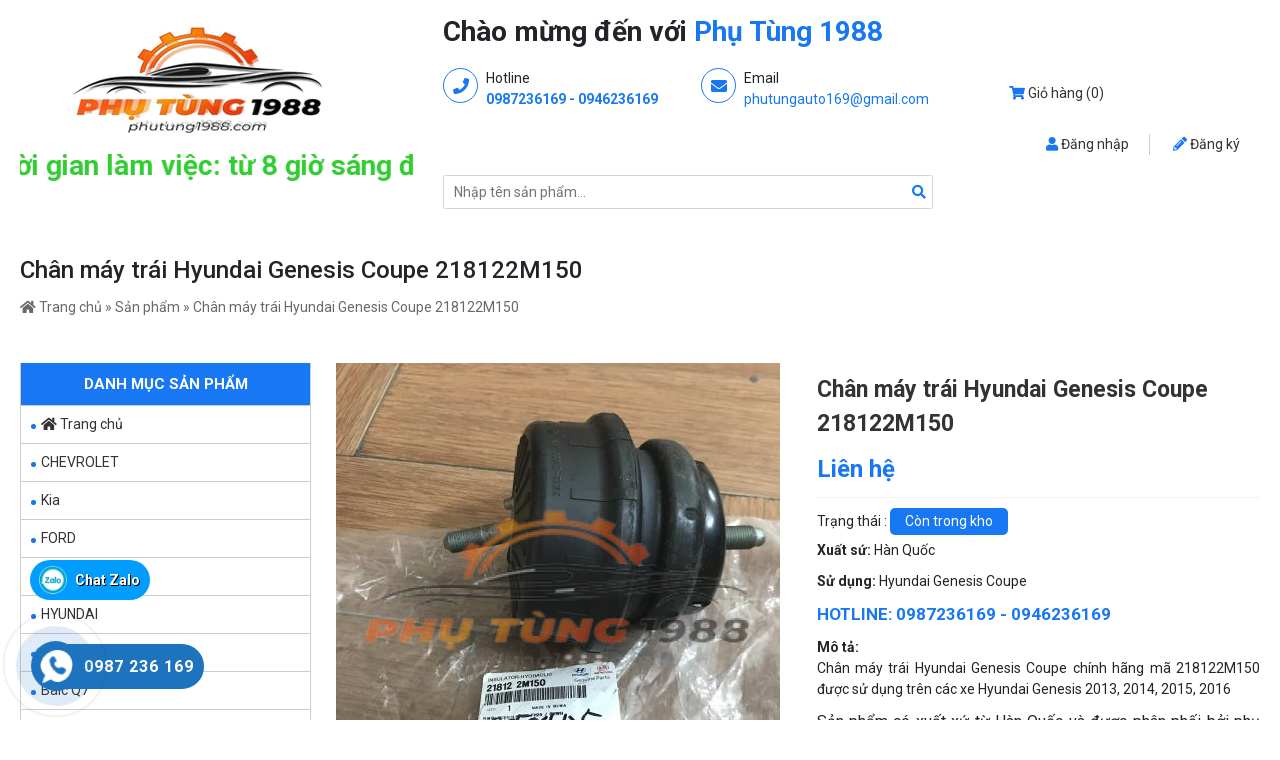

--- FILE ---
content_type: text/html; charset=UTF-8
request_url: https://phutung1988.com/san-pham/chan-may-trai-hyundai-genesis-coupe-218122m150/
body_size: 18598
content:
<!DOCTYPE html>
<html lang="vi">

<head>
	<meta charset="UTF-8">
	<meta name="viewport" content="width=device-width, initial-scale=1, shrink-to-fit=no">
	<link rel="profile" href="https://gmpg.org/xfn/11">
	<meta name='robots' content='index, follow, max-image-preview:large, max-snippet:-1, max-video-preview:-1' />
	<style>img:is([sizes="auto" i], [sizes^="auto," i]) { contain-intrinsic-size: 3000px 1500px }</style>
	
	<!-- This site is optimized with the Yoast SEO plugin v25.8 - https://yoast.com/wordpress/plugins/seo/ -->
	<title>Chân máy trái Hyundai Genesis Coupe 218122M150 - phutung1988.com</title>
	<meta name="description" content="Chân máy trái Hyundai Genesis Coupe chính hãng mã 218122M150 được sử dụng trên các xe Hyundai Genesis 2013, 2014, 2015, 2016" />
	<link rel="canonical" href="https://phutung1988.com/san-pham/chan-may-trai-hyundai-genesis-coupe-218122m150/" />
	<meta property="og:locale" content="vi_VN" />
	<meta property="og:type" content="article" />
	<meta property="og:title" content="Chân máy trái Hyundai Genesis Coupe 218122M150 - phutung1988.com" />
	<meta property="og:description" content="Chân máy trái Hyundai Genesis Coupe chính hãng mã 218122M150 được sử dụng trên các xe Hyundai Genesis 2013, 2014, 2015, 2016" />
	<meta property="og:url" content="https://phutung1988.com/san-pham/chan-may-trai-hyundai-genesis-coupe-218122m150/" />
	<meta property="og:site_name" content="phutung1988.com" />
	<meta property="article:modified_time" content="2021-04-05T22:55:50+00:00" />
	<meta property="og:image" content="https://phutung1988.com/wp-content/uploads/2021/03/z2380354219398_1bbcd171c958e00660d1e8e69fc86353.jpg" />
	<meta property="og:image:width" content="2560" />
	<meta property="og:image:height" content="1920" />
	<meta property="og:image:type" content="image/jpeg" />
	<meta name="twitter:card" content="summary_large_image" />
	<meta name="twitter:label1" content="Ước tính thời gian đọc" />
	<meta name="twitter:data1" content="2 phút" />
	<script type="application/ld+json" class="yoast-schema-graph">{"@context":"https://schema.org","@graph":[{"@type":"WebPage","@id":"https://phutung1988.com/san-pham/chan-may-trai-hyundai-genesis-coupe-218122m150/","url":"https://phutung1988.com/san-pham/chan-may-trai-hyundai-genesis-coupe-218122m150/","name":"Chân máy trái Hyundai Genesis Coupe 218122M150 - phutung1988.com","isPartOf":{"@id":"https://phutung1988.com/#website"},"primaryImageOfPage":{"@id":"https://phutung1988.com/san-pham/chan-may-trai-hyundai-genesis-coupe-218122m150/#primaryimage"},"image":{"@id":"https://phutung1988.com/san-pham/chan-may-trai-hyundai-genesis-coupe-218122m150/#primaryimage"},"thumbnailUrl":"https://phutung1988.com/wp-content/uploads/2021/03/z2380354219398_1bbcd171c958e00660d1e8e69fc86353.jpg","datePublished":"2021-03-22T07:36:53+00:00","dateModified":"2021-04-05T22:55:50+00:00","description":"Chân máy trái Hyundai Genesis Coupe chính hãng mã 218122M150 được sử dụng trên các xe Hyundai Genesis 2013, 2014, 2015, 2016","breadcrumb":{"@id":"https://phutung1988.com/san-pham/chan-may-trai-hyundai-genesis-coupe-218122m150/#breadcrumb"},"inLanguage":"vi","potentialAction":[{"@type":"ReadAction","target":["https://phutung1988.com/san-pham/chan-may-trai-hyundai-genesis-coupe-218122m150/"]}]},{"@type":"ImageObject","inLanguage":"vi","@id":"https://phutung1988.com/san-pham/chan-may-trai-hyundai-genesis-coupe-218122m150/#primaryimage","url":"https://phutung1988.com/wp-content/uploads/2021/03/z2380354219398_1bbcd171c958e00660d1e8e69fc86353.jpg","contentUrl":"https://phutung1988.com/wp-content/uploads/2021/03/z2380354219398_1bbcd171c958e00660d1e8e69fc86353.jpg","width":2560,"height":1920,"caption":"Chân máy trái Hyundai Genesis Coupe 218122M150"},{"@type":"BreadcrumbList","@id":"https://phutung1988.com/san-pham/chan-may-trai-hyundai-genesis-coupe-218122m150/#breadcrumb","itemListElement":[{"@type":"ListItem","position":1,"name":"Trang chủ","item":"https://phutung1988.com/"},{"@type":"ListItem","position":2,"name":"Sản phẩm","item":"https://phutung1988.com/san-pham/"},{"@type":"ListItem","position":3,"name":"Chân máy trái Hyundai Genesis Coupe 218122M150"}]},{"@type":"WebSite","@id":"https://phutung1988.com/#website","url":"https://phutung1988.com/","name":"phutung1988.com","description":"chất lượng-uy tín-niềm tin","potentialAction":[{"@type":"SearchAction","target":{"@type":"EntryPoint","urlTemplate":"https://phutung1988.com/?s={search_term_string}"},"query-input":{"@type":"PropertyValueSpecification","valueRequired":true,"valueName":"search_term_string"}}],"inLanguage":"vi"}]}</script>
	<!-- / Yoast SEO plugin. -->


<link rel="alternate" type="application/rss+xml" title="Dòng thông tin phutung1988.com &raquo;" href="https://phutung1988.com/feed/" />
<link rel="alternate" type="application/rss+xml" title="phutung1988.com &raquo; Dòng bình luận" href="https://phutung1988.com/comments/feed/" />
<link rel="alternate" type="application/rss+xml" title="phutung1988.com &raquo; Chân máy trái Hyundai Genesis Coupe 218122M150 Dòng bình luận" href="https://phutung1988.com/san-pham/chan-may-trai-hyundai-genesis-coupe-218122m150/feed/" />
<script type="text/javascript">
/* <![CDATA[ */
window._wpemojiSettings = {"baseUrl":"https:\/\/s.w.org\/images\/core\/emoji\/16.0.1\/72x72\/","ext":".png","svgUrl":"https:\/\/s.w.org\/images\/core\/emoji\/16.0.1\/svg\/","svgExt":".svg","source":{"concatemoji":"https:\/\/phutung1988.com\/wp-includes\/js\/wp-emoji-release.min.js?ver=6.8.3"}};
/*! This file is auto-generated */
!function(s,n){var o,i,e;function c(e){try{var t={supportTests:e,timestamp:(new Date).valueOf()};sessionStorage.setItem(o,JSON.stringify(t))}catch(e){}}function p(e,t,n){e.clearRect(0,0,e.canvas.width,e.canvas.height),e.fillText(t,0,0);var t=new Uint32Array(e.getImageData(0,0,e.canvas.width,e.canvas.height).data),a=(e.clearRect(0,0,e.canvas.width,e.canvas.height),e.fillText(n,0,0),new Uint32Array(e.getImageData(0,0,e.canvas.width,e.canvas.height).data));return t.every(function(e,t){return e===a[t]})}function u(e,t){e.clearRect(0,0,e.canvas.width,e.canvas.height),e.fillText(t,0,0);for(var n=e.getImageData(16,16,1,1),a=0;a<n.data.length;a++)if(0!==n.data[a])return!1;return!0}function f(e,t,n,a){switch(t){case"flag":return n(e,"\ud83c\udff3\ufe0f\u200d\u26a7\ufe0f","\ud83c\udff3\ufe0f\u200b\u26a7\ufe0f")?!1:!n(e,"\ud83c\udde8\ud83c\uddf6","\ud83c\udde8\u200b\ud83c\uddf6")&&!n(e,"\ud83c\udff4\udb40\udc67\udb40\udc62\udb40\udc65\udb40\udc6e\udb40\udc67\udb40\udc7f","\ud83c\udff4\u200b\udb40\udc67\u200b\udb40\udc62\u200b\udb40\udc65\u200b\udb40\udc6e\u200b\udb40\udc67\u200b\udb40\udc7f");case"emoji":return!a(e,"\ud83e\udedf")}return!1}function g(e,t,n,a){var r="undefined"!=typeof WorkerGlobalScope&&self instanceof WorkerGlobalScope?new OffscreenCanvas(300,150):s.createElement("canvas"),o=r.getContext("2d",{willReadFrequently:!0}),i=(o.textBaseline="top",o.font="600 32px Arial",{});return e.forEach(function(e){i[e]=t(o,e,n,a)}),i}function t(e){var t=s.createElement("script");t.src=e,t.defer=!0,s.head.appendChild(t)}"undefined"!=typeof Promise&&(o="wpEmojiSettingsSupports",i=["flag","emoji"],n.supports={everything:!0,everythingExceptFlag:!0},e=new Promise(function(e){s.addEventListener("DOMContentLoaded",e,{once:!0})}),new Promise(function(t){var n=function(){try{var e=JSON.parse(sessionStorage.getItem(o));if("object"==typeof e&&"number"==typeof e.timestamp&&(new Date).valueOf()<e.timestamp+604800&&"object"==typeof e.supportTests)return e.supportTests}catch(e){}return null}();if(!n){if("undefined"!=typeof Worker&&"undefined"!=typeof OffscreenCanvas&&"undefined"!=typeof URL&&URL.createObjectURL&&"undefined"!=typeof Blob)try{var e="postMessage("+g.toString()+"("+[JSON.stringify(i),f.toString(),p.toString(),u.toString()].join(",")+"));",a=new Blob([e],{type:"text/javascript"}),r=new Worker(URL.createObjectURL(a),{name:"wpTestEmojiSupports"});return void(r.onmessage=function(e){c(n=e.data),r.terminate(),t(n)})}catch(e){}c(n=g(i,f,p,u))}t(n)}).then(function(e){for(var t in e)n.supports[t]=e[t],n.supports.everything=n.supports.everything&&n.supports[t],"flag"!==t&&(n.supports.everythingExceptFlag=n.supports.everythingExceptFlag&&n.supports[t]);n.supports.everythingExceptFlag=n.supports.everythingExceptFlag&&!n.supports.flag,n.DOMReady=!1,n.readyCallback=function(){n.DOMReady=!0}}).then(function(){return e}).then(function(){var e;n.supports.everything||(n.readyCallback(),(e=n.source||{}).concatemoji?t(e.concatemoji):e.wpemoji&&e.twemoji&&(t(e.twemoji),t(e.wpemoji)))}))}((window,document),window._wpemojiSettings);
/* ]]> */
</script>
<link rel='stylesheet' id='bootstrap-style-css' href='https://phutung1988.com/wp-content/themes/3btheme/lib/css/bootstrap.min.css?ver=6.8.3' type='text/css' media='all' />
<link rel='stylesheet' id='slick-style-css' href='https://phutung1988.com/wp-content/themes/3btheme/lib/css/slick/slick.css?ver=6.8.3' type='text/css' media='all' />
<link rel='stylesheet' id='slick-theme-style-css' href='https://phutung1988.com/wp-content/themes/3btheme/lib/css/slick/slick-theme.css?ver=6.8.3' type='text/css' media='all' />
<link rel='stylesheet' id='fontawesome-style-css' href='https://phutung1988.com/wp-content/themes/3btheme/lib/css/font-awesome-all.css?ver=6.8.3' type='text/css' media='all' />
<style id='wp-emoji-styles-inline-css' type='text/css'>

	img.wp-smiley, img.emoji {
		display: inline !important;
		border: none !important;
		box-shadow: none !important;
		height: 1em !important;
		width: 1em !important;
		margin: 0 0.07em !important;
		vertical-align: -0.1em !important;
		background: none !important;
		padding: 0 !important;
	}
</style>
<link rel='stylesheet' id='wp-block-library-css' href='https://phutung1988.com/wp-includes/css/dist/block-library/style.min.css?ver=6.8.3' type='text/css' media='all' />
<style id='classic-theme-styles-inline-css' type='text/css'>
/*! This file is auto-generated */
.wp-block-button__link{color:#fff;background-color:#32373c;border-radius:9999px;box-shadow:none;text-decoration:none;padding:calc(.667em + 2px) calc(1.333em + 2px);font-size:1.125em}.wp-block-file__button{background:#32373c;color:#fff;text-decoration:none}
</style>
<style id='global-styles-inline-css' type='text/css'>
:root{--wp--preset--aspect-ratio--square: 1;--wp--preset--aspect-ratio--4-3: 4/3;--wp--preset--aspect-ratio--3-4: 3/4;--wp--preset--aspect-ratio--3-2: 3/2;--wp--preset--aspect-ratio--2-3: 2/3;--wp--preset--aspect-ratio--16-9: 16/9;--wp--preset--aspect-ratio--9-16: 9/16;--wp--preset--color--black: #000000;--wp--preset--color--cyan-bluish-gray: #abb8c3;--wp--preset--color--white: #ffffff;--wp--preset--color--pale-pink: #f78da7;--wp--preset--color--vivid-red: #cf2e2e;--wp--preset--color--luminous-vivid-orange: #ff6900;--wp--preset--color--luminous-vivid-amber: #fcb900;--wp--preset--color--light-green-cyan: #7bdcb5;--wp--preset--color--vivid-green-cyan: #00d084;--wp--preset--color--pale-cyan-blue: #8ed1fc;--wp--preset--color--vivid-cyan-blue: #0693e3;--wp--preset--color--vivid-purple: #9b51e0;--wp--preset--gradient--vivid-cyan-blue-to-vivid-purple: linear-gradient(135deg,rgba(6,147,227,1) 0%,rgb(155,81,224) 100%);--wp--preset--gradient--light-green-cyan-to-vivid-green-cyan: linear-gradient(135deg,rgb(122,220,180) 0%,rgb(0,208,130) 100%);--wp--preset--gradient--luminous-vivid-amber-to-luminous-vivid-orange: linear-gradient(135deg,rgba(252,185,0,1) 0%,rgba(255,105,0,1) 100%);--wp--preset--gradient--luminous-vivid-orange-to-vivid-red: linear-gradient(135deg,rgba(255,105,0,1) 0%,rgb(207,46,46) 100%);--wp--preset--gradient--very-light-gray-to-cyan-bluish-gray: linear-gradient(135deg,rgb(238,238,238) 0%,rgb(169,184,195) 100%);--wp--preset--gradient--cool-to-warm-spectrum: linear-gradient(135deg,rgb(74,234,220) 0%,rgb(151,120,209) 20%,rgb(207,42,186) 40%,rgb(238,44,130) 60%,rgb(251,105,98) 80%,rgb(254,248,76) 100%);--wp--preset--gradient--blush-light-purple: linear-gradient(135deg,rgb(255,206,236) 0%,rgb(152,150,240) 100%);--wp--preset--gradient--blush-bordeaux: linear-gradient(135deg,rgb(254,205,165) 0%,rgb(254,45,45) 50%,rgb(107,0,62) 100%);--wp--preset--gradient--luminous-dusk: linear-gradient(135deg,rgb(255,203,112) 0%,rgb(199,81,192) 50%,rgb(65,88,208) 100%);--wp--preset--gradient--pale-ocean: linear-gradient(135deg,rgb(255,245,203) 0%,rgb(182,227,212) 50%,rgb(51,167,181) 100%);--wp--preset--gradient--electric-grass: linear-gradient(135deg,rgb(202,248,128) 0%,rgb(113,206,126) 100%);--wp--preset--gradient--midnight: linear-gradient(135deg,rgb(2,3,129) 0%,rgb(40,116,252) 100%);--wp--preset--font-size--small: 13px;--wp--preset--font-size--medium: 20px;--wp--preset--font-size--large: 36px;--wp--preset--font-size--x-large: 42px;--wp--preset--spacing--20: 0.44rem;--wp--preset--spacing--30: 0.67rem;--wp--preset--spacing--40: 1rem;--wp--preset--spacing--50: 1.5rem;--wp--preset--spacing--60: 2.25rem;--wp--preset--spacing--70: 3.38rem;--wp--preset--spacing--80: 5.06rem;--wp--preset--shadow--natural: 6px 6px 9px rgba(0, 0, 0, 0.2);--wp--preset--shadow--deep: 12px 12px 50px rgba(0, 0, 0, 0.4);--wp--preset--shadow--sharp: 6px 6px 0px rgba(0, 0, 0, 0.2);--wp--preset--shadow--outlined: 6px 6px 0px -3px rgba(255, 255, 255, 1), 6px 6px rgba(0, 0, 0, 1);--wp--preset--shadow--crisp: 6px 6px 0px rgba(0, 0, 0, 1);}:where(.is-layout-flex){gap: 0.5em;}:where(.is-layout-grid){gap: 0.5em;}body .is-layout-flex{display: flex;}.is-layout-flex{flex-wrap: wrap;align-items: center;}.is-layout-flex > :is(*, div){margin: 0;}body .is-layout-grid{display: grid;}.is-layout-grid > :is(*, div){margin: 0;}:where(.wp-block-columns.is-layout-flex){gap: 2em;}:where(.wp-block-columns.is-layout-grid){gap: 2em;}:where(.wp-block-post-template.is-layout-flex){gap: 1.25em;}:where(.wp-block-post-template.is-layout-grid){gap: 1.25em;}.has-black-color{color: var(--wp--preset--color--black) !important;}.has-cyan-bluish-gray-color{color: var(--wp--preset--color--cyan-bluish-gray) !important;}.has-white-color{color: var(--wp--preset--color--white) !important;}.has-pale-pink-color{color: var(--wp--preset--color--pale-pink) !important;}.has-vivid-red-color{color: var(--wp--preset--color--vivid-red) !important;}.has-luminous-vivid-orange-color{color: var(--wp--preset--color--luminous-vivid-orange) !important;}.has-luminous-vivid-amber-color{color: var(--wp--preset--color--luminous-vivid-amber) !important;}.has-light-green-cyan-color{color: var(--wp--preset--color--light-green-cyan) !important;}.has-vivid-green-cyan-color{color: var(--wp--preset--color--vivid-green-cyan) !important;}.has-pale-cyan-blue-color{color: var(--wp--preset--color--pale-cyan-blue) !important;}.has-vivid-cyan-blue-color{color: var(--wp--preset--color--vivid-cyan-blue) !important;}.has-vivid-purple-color{color: var(--wp--preset--color--vivid-purple) !important;}.has-black-background-color{background-color: var(--wp--preset--color--black) !important;}.has-cyan-bluish-gray-background-color{background-color: var(--wp--preset--color--cyan-bluish-gray) !important;}.has-white-background-color{background-color: var(--wp--preset--color--white) !important;}.has-pale-pink-background-color{background-color: var(--wp--preset--color--pale-pink) !important;}.has-vivid-red-background-color{background-color: var(--wp--preset--color--vivid-red) !important;}.has-luminous-vivid-orange-background-color{background-color: var(--wp--preset--color--luminous-vivid-orange) !important;}.has-luminous-vivid-amber-background-color{background-color: var(--wp--preset--color--luminous-vivid-amber) !important;}.has-light-green-cyan-background-color{background-color: var(--wp--preset--color--light-green-cyan) !important;}.has-vivid-green-cyan-background-color{background-color: var(--wp--preset--color--vivid-green-cyan) !important;}.has-pale-cyan-blue-background-color{background-color: var(--wp--preset--color--pale-cyan-blue) !important;}.has-vivid-cyan-blue-background-color{background-color: var(--wp--preset--color--vivid-cyan-blue) !important;}.has-vivid-purple-background-color{background-color: var(--wp--preset--color--vivid-purple) !important;}.has-black-border-color{border-color: var(--wp--preset--color--black) !important;}.has-cyan-bluish-gray-border-color{border-color: var(--wp--preset--color--cyan-bluish-gray) !important;}.has-white-border-color{border-color: var(--wp--preset--color--white) !important;}.has-pale-pink-border-color{border-color: var(--wp--preset--color--pale-pink) !important;}.has-vivid-red-border-color{border-color: var(--wp--preset--color--vivid-red) !important;}.has-luminous-vivid-orange-border-color{border-color: var(--wp--preset--color--luminous-vivid-orange) !important;}.has-luminous-vivid-amber-border-color{border-color: var(--wp--preset--color--luminous-vivid-amber) !important;}.has-light-green-cyan-border-color{border-color: var(--wp--preset--color--light-green-cyan) !important;}.has-vivid-green-cyan-border-color{border-color: var(--wp--preset--color--vivid-green-cyan) !important;}.has-pale-cyan-blue-border-color{border-color: var(--wp--preset--color--pale-cyan-blue) !important;}.has-vivid-cyan-blue-border-color{border-color: var(--wp--preset--color--vivid-cyan-blue) !important;}.has-vivid-purple-border-color{border-color: var(--wp--preset--color--vivid-purple) !important;}.has-vivid-cyan-blue-to-vivid-purple-gradient-background{background: var(--wp--preset--gradient--vivid-cyan-blue-to-vivid-purple) !important;}.has-light-green-cyan-to-vivid-green-cyan-gradient-background{background: var(--wp--preset--gradient--light-green-cyan-to-vivid-green-cyan) !important;}.has-luminous-vivid-amber-to-luminous-vivid-orange-gradient-background{background: var(--wp--preset--gradient--luminous-vivid-amber-to-luminous-vivid-orange) !important;}.has-luminous-vivid-orange-to-vivid-red-gradient-background{background: var(--wp--preset--gradient--luminous-vivid-orange-to-vivid-red) !important;}.has-very-light-gray-to-cyan-bluish-gray-gradient-background{background: var(--wp--preset--gradient--very-light-gray-to-cyan-bluish-gray) !important;}.has-cool-to-warm-spectrum-gradient-background{background: var(--wp--preset--gradient--cool-to-warm-spectrum) !important;}.has-blush-light-purple-gradient-background{background: var(--wp--preset--gradient--blush-light-purple) !important;}.has-blush-bordeaux-gradient-background{background: var(--wp--preset--gradient--blush-bordeaux) !important;}.has-luminous-dusk-gradient-background{background: var(--wp--preset--gradient--luminous-dusk) !important;}.has-pale-ocean-gradient-background{background: var(--wp--preset--gradient--pale-ocean) !important;}.has-electric-grass-gradient-background{background: var(--wp--preset--gradient--electric-grass) !important;}.has-midnight-gradient-background{background: var(--wp--preset--gradient--midnight) !important;}.has-small-font-size{font-size: var(--wp--preset--font-size--small) !important;}.has-medium-font-size{font-size: var(--wp--preset--font-size--medium) !important;}.has-large-font-size{font-size: var(--wp--preset--font-size--large) !important;}.has-x-large-font-size{font-size: var(--wp--preset--font-size--x-large) !important;}
:where(.wp-block-post-template.is-layout-flex){gap: 1.25em;}:where(.wp-block-post-template.is-layout-grid){gap: 1.25em;}
:where(.wp-block-columns.is-layout-flex){gap: 2em;}:where(.wp-block-columns.is-layout-grid){gap: 2em;}
:root :where(.wp-block-pullquote){font-size: 1.5em;line-height: 1.6;}
</style>
<link rel='stylesheet' id='contact-form-7-css' href='https://phutung1988.com/wp-content/plugins/contact-form-7/includes/css/styles.css?ver=6.1.1' type='text/css' media='all' />
<link rel='stylesheet' id='woocommerce-layout-css' href='https://phutung1988.com/wp-content/plugins/woocommerce/assets/css/woocommerce-layout.css?ver=10.1.3' type='text/css' media='all' />
<link rel='stylesheet' id='woocommerce-smallscreen-css' href='https://phutung1988.com/wp-content/plugins/woocommerce/assets/css/woocommerce-smallscreen.css?ver=10.1.3' type='text/css' media='only screen and (max-width: 768px)' />
<link rel='stylesheet' id='woocommerce-general-css' href='https://phutung1988.com/wp-content/plugins/woocommerce/assets/css/woocommerce.css?ver=10.1.3' type='text/css' media='all' />
<style id='woocommerce-inline-inline-css' type='text/css'>
.woocommerce form .form-row .required { visibility: visible; }
</style>
<link rel='stylesheet' id='megamenu-css' href='https://phutung1988.com/wp-content/uploads/maxmegamenu/style.css?ver=45b9f9' type='text/css' media='all' />
<link rel='stylesheet' id='dashicons-css' href='https://phutung1988.com/wp-includes/css/dashicons.min.css?ver=6.8.3' type='text/css' media='all' />
<link rel='stylesheet' id='brands-styles-css' href='https://phutung1988.com/wp-content/plugins/woocommerce/assets/css/brands.css?ver=10.1.3' type='text/css' media='all' />
<link rel='stylesheet' id='fancybox-css-css' href='https://phutung1988.com/wp-content/themes/3btheme/lib/css/gallery-product/fancybox.min.css?ver=6.8.3' type='text/css' media='all' />
<link rel='stylesheet' id='gallery-front-css-css' href='https://phutung1988.com/wp-content/themes/3btheme/lib/css/gallery-product/gallery-front.css?ver=6.8.3' type='text/css' media='all' />
<link rel='stylesheet' id='shtheme-style-css' href='https://phutung1988.com/wp-content/themes/3btheme/style.css?ver=6.8.3' type='text/css' media='all' />
<link rel='stylesheet' id='woocommerce-style-css' href='https://phutung1988.com/wp-content/themes/3btheme/lib/css/custom-woocommerce.css?ver=6.8.3' type='text/css' media='all' />
<link rel='stylesheet' id='woocommerce-layout-style-css' href='https://phutung1988.com/wp-content/themes/3btheme/lib/css/layout-woocommerce.css?ver=6.8.3' type='text/css' media='all' />
<link rel='stylesheet' id='um_modal-css' href='https://phutung1988.com/wp-content/plugins/ultimate-member/assets/css/um-modal.min.css?ver=2.10.5' type='text/css' media='all' />
<link rel='stylesheet' id='um_ui-css' href='https://phutung1988.com/wp-content/plugins/ultimate-member/assets/libs/jquery-ui/jquery-ui.min.css?ver=1.13.2' type='text/css' media='all' />
<link rel='stylesheet' id='um_tipsy-css' href='https://phutung1988.com/wp-content/plugins/ultimate-member/assets/libs/tipsy/tipsy.min.css?ver=1.0.0a' type='text/css' media='all' />
<link rel='stylesheet' id='um_raty-css' href='https://phutung1988.com/wp-content/plugins/ultimate-member/assets/libs/raty/um-raty.min.css?ver=2.6.0' type='text/css' media='all' />
<link rel='stylesheet' id='select2-css' href='https://phutung1988.com/wp-content/plugins/ultimate-member/assets/libs/select2/select2.min.css?ver=4.0.13' type='text/css' media='all' />
<link rel='stylesheet' id='um_fileupload-css' href='https://phutung1988.com/wp-content/plugins/ultimate-member/assets/css/um-fileupload.min.css?ver=2.10.5' type='text/css' media='all' />
<link rel='stylesheet' id='um_confirm-css' href='https://phutung1988.com/wp-content/plugins/ultimate-member/assets/libs/um-confirm/um-confirm.min.css?ver=1.0' type='text/css' media='all' />
<link rel='stylesheet' id='um_datetime-css' href='https://phutung1988.com/wp-content/plugins/ultimate-member/assets/libs/pickadate/default.min.css?ver=3.6.2' type='text/css' media='all' />
<link rel='stylesheet' id='um_datetime_date-css' href='https://phutung1988.com/wp-content/plugins/ultimate-member/assets/libs/pickadate/default.date.min.css?ver=3.6.2' type='text/css' media='all' />
<link rel='stylesheet' id='um_datetime_time-css' href='https://phutung1988.com/wp-content/plugins/ultimate-member/assets/libs/pickadate/default.time.min.css?ver=3.6.2' type='text/css' media='all' />
<link rel='stylesheet' id='um_fonticons_ii-css' href='https://phutung1988.com/wp-content/plugins/ultimate-member/assets/libs/legacy/fonticons/fonticons-ii.min.css?ver=2.10.5' type='text/css' media='all' />
<link rel='stylesheet' id='um_fonticons_fa-css' href='https://phutung1988.com/wp-content/plugins/ultimate-member/assets/libs/legacy/fonticons/fonticons-fa.min.css?ver=2.10.5' type='text/css' media='all' />
<link rel='stylesheet' id='um_fontawesome-css' href='https://phutung1988.com/wp-content/plugins/ultimate-member/assets/css/um-fontawesome.min.css?ver=6.5.2' type='text/css' media='all' />
<link rel='stylesheet' id='um_common-css' href='https://phutung1988.com/wp-content/plugins/ultimate-member/assets/css/common.min.css?ver=2.10.5' type='text/css' media='all' />
<link rel='stylesheet' id='um_responsive-css' href='https://phutung1988.com/wp-content/plugins/ultimate-member/assets/css/um-responsive.min.css?ver=2.10.5' type='text/css' media='all' />
<link rel='stylesheet' id='um_styles-css' href='https://phutung1988.com/wp-content/plugins/ultimate-member/assets/css/um-styles.min.css?ver=2.10.5' type='text/css' media='all' />
<link rel='stylesheet' id='um_crop-css' href='https://phutung1988.com/wp-content/plugins/ultimate-member/assets/libs/cropper/cropper.min.css?ver=1.6.1' type='text/css' media='all' />
<link rel='stylesheet' id='um_profile-css' href='https://phutung1988.com/wp-content/plugins/ultimate-member/assets/css/um-profile.min.css?ver=2.10.5' type='text/css' media='all' />
<link rel='stylesheet' id='um_account-css' href='https://phutung1988.com/wp-content/plugins/ultimate-member/assets/css/um-account.min.css?ver=2.10.5' type='text/css' media='all' />
<link rel='stylesheet' id='um_misc-css' href='https://phutung1988.com/wp-content/plugins/ultimate-member/assets/css/um-misc.min.css?ver=2.10.5' type='text/css' media='all' />
<link rel='stylesheet' id='um_default_css-css' href='https://phutung1988.com/wp-content/plugins/ultimate-member/assets/css/um-old-default.min.css?ver=2.10.5' type='text/css' media='all' />
<script type="text/javascript" src="https://phutung1988.com/wp-includes/js/jquery/jquery.min.js?ver=3.7.1" id="jquery-core-js"></script>
<script type="text/javascript" src="https://phutung1988.com/wp-includes/js/jquery/jquery-migrate.min.js?ver=3.4.1" id="jquery-migrate-js"></script>
<script type="text/javascript" id="wc-single-product-js-extra">
/* <![CDATA[ */
var wc_single_product_params = {"i18n_required_rating_text":"Vui l\u00f2ng ch\u1ecdn m\u1ed9t m\u1ee9c \u0111\u00e1nh gi\u00e1","i18n_rating_options":["1 tr\u00ean 5 sao","2 tr\u00ean 5 sao","3 tr\u00ean 5 sao","4 tr\u00ean 5 sao","5 tr\u00ean 5 sao"],"i18n_product_gallery_trigger_text":"Xem th\u01b0 vi\u1ec7n \u1ea3nh to\u00e0n m\u00e0n h\u00ecnh","review_rating_required":"yes","flexslider":{"rtl":false,"animation":"slide","smoothHeight":true,"directionNav":false,"controlNav":"thumbnails","slideshow":false,"animationSpeed":500,"animationLoop":false,"allowOneSlide":false},"zoom_enabled":"","zoom_options":[],"photoswipe_enabled":"","photoswipe_options":{"shareEl":false,"closeOnScroll":false,"history":false,"hideAnimationDuration":0,"showAnimationDuration":0},"flexslider_enabled":""};
/* ]]> */
</script>
<script type="text/javascript" src="https://phutung1988.com/wp-content/plugins/woocommerce/assets/js/frontend/single-product.min.js?ver=10.1.3" id="wc-single-product-js" defer="defer" data-wp-strategy="defer"></script>
<script type="text/javascript" src="https://phutung1988.com/wp-content/plugins/woocommerce/assets/js/jquery-blockui/jquery.blockUI.min.js?ver=2.7.0-wc.10.1.3" id="jquery-blockui-js" defer="defer" data-wp-strategy="defer"></script>
<script type="text/javascript" src="https://phutung1988.com/wp-content/plugins/woocommerce/assets/js/js-cookie/js.cookie.min.js?ver=2.1.4-wc.10.1.3" id="js-cookie-js" defer="defer" data-wp-strategy="defer"></script>
<script type="text/javascript" id="woocommerce-js-extra">
/* <![CDATA[ */
var woocommerce_params = {"ajax_url":"\/wp-admin\/admin-ajax.php","wc_ajax_url":"\/?wc-ajax=%%endpoint%%","i18n_password_show":"Hi\u1ec3n th\u1ecb m\u1eadt kh\u1ea9u","i18n_password_hide":"\u1ea8n m\u1eadt kh\u1ea9u"};
/* ]]> */
</script>
<script type="text/javascript" src="https://phutung1988.com/wp-content/plugins/woocommerce/assets/js/frontend/woocommerce.min.js?ver=10.1.3" id="woocommerce-js" defer="defer" data-wp-strategy="defer"></script>
<script type="text/javascript" src="https://phutung1988.com/wp-content/plugins/ultimate-member/assets/js/um-gdpr.min.js?ver=2.10.5" id="um-gdpr-js"></script>
<link rel="https://api.w.org/" href="https://phutung1988.com/wp-json/" /><link rel="alternate" title="JSON" type="application/json" href="https://phutung1988.com/wp-json/wp/v2/product/6960" /><link rel="EditURI" type="application/rsd+xml" title="RSD" href="https://phutung1988.com/xmlrpc.php?rsd" />
<meta name="generator" content="WordPress 6.8.3" />
<meta name="generator" content="WooCommerce 10.1.3" />
<link rel='shortlink' href='https://phutung1988.com/?p=6960' />
<link rel="alternate" title="oNhúng (JSON)" type="application/json+oembed" href="https://phutung1988.com/wp-json/oembed/1.0/embed?url=https%3A%2F%2Fphutung1988.com%2Fsan-pham%2Fchan-may-trai-hyundai-genesis-coupe-218122m150%2F" />
<link rel="alternate" title="oNhúng (XML)" type="text/xml+oembed" href="https://phutung1988.com/wp-json/oembed/1.0/embed?url=https%3A%2F%2Fphutung1988.com%2Fsan-pham%2Fchan-may-trai-hyundai-genesis-coupe-218122m150%2F&#038;format=xml" />
<meta name="generator" content="Redux 4.5.7" />	<noscript><style>.woocommerce-product-gallery{ opacity: 1 !important; }</style></noscript>
	<!-- Google tag (gtag.js) -->
<script async src="https://www.googletagmanager.com/gtag/js?id=UA-266181819-1"></script>
<script>
  window.dataLayer = window.dataLayer || [];
  function gtag(){dataLayer.push(arguments);}
  gtag('js', new Date());

  gtag('config', 'UA-266181819-1');
</script><link rel="shortcut icon" href="https://phutung1988.com/wp-content/uploads/2023/06/logi2.png" type="image/x-icon" /><style type="text/css">/** Mega Menu CSS: fs **/</style>
</head>


<body data-rsssl=1 class="wp-singular product-template-default single single-product postid-6960 wp-theme-3btheme theme-3btheme woocommerce woocommerce-page woocommerce-no-js sidebar-content site-full-width" itemscope="itemscope" itemtype="http://schema.org/WebPage">

	    <nav id="mobilenav">
        <div class="mobilenav__inner">
            
            <div id="menu-main" class="mobile-menu"><ul>
<li class="page_item page-item-129"><a href="https://phutung1988.com/account/">Account</a></li>
<li class="page_item page-item-9687"><a href="https://phutung1988.com/cac-hinh-thuc-thanh-toan/">CÁC HÌNH THỨC THANH TOÁN</a></li>
<li class="page_item page-item-126"><a href="https://phutung1988.com/dang-ky/">Đăng ký</a></li>
<li class="page_item page-item-125"><a href="https://phutung1988.com/dang-nhap/">Đăng nhập</a></li>
<li class="page_item page-item-128"><a href="https://phutung1988.com/dang-xuat/">Đăng xuất</a></li>
<li class="page_item page-item-8"><a href="https://phutung1988.com/gio-hang/">Giỏ hàng</a></li>
<li class="page_item page-item-7 current_page_parent2"><a href="https://phutung1988.com/gioi-thieu-phu-tung-1988/">Giới Thiệu Phụ Tùng 1988</a></li>
<li class="page_item page-item-88"><a href="https://phutung1988.com/huong-dan-mua-hang/">Hướng dẫn mua hàng</a></li>
<li class="page_item page-item-7 current_page_parent8"><a href="https://phutung1988.com/lien-he-phu-tung-1988/">Liên hệ Phụ Tùng 1988</a></li>
<li class="page_item page-item-127"><a href="https://phutung1988.com/members/">Members</a></li>
<li class="page_item page-item-9686"><a href="https://phutung1988.com/quy-dinh-bao-hanh/">QUY ĐỊNH BẢO HÀNH</a></li>
<li class="page_item page-item-7 current_page_parent"><a href="https://phutung1988.com/san-pham/">Sản phẩm</a></li>
<li class="page_item page-item-10"><a href="https://phutung1988.com/tai-khoan/">Tài khoản</a></li>
<li class="page_item page-item-9"><a href="https://phutung1988.com/thanh-toan/">Thanh toán</a></li>
<li class="page_item page-item-130"><a href="https://phutung1988.com/thay-doi-mat-khau/">Thay đổi mật khẩu</a></li>
<li class="page_item page-item-80"><a href="https://phutung1988.com/tim-kiem-nang-cao/">Tìm Kiếm Nâng Cao</a></li>
<li class="page_item page-item-124"><a href="https://phutung1988.com/user/">User</a></li>
<li class="page_item page-item-2"><a href="https://phutung1988.com/van-chuyen-va-thanh-toan/">Vận Chuyển Và Thanh Toán</a></li>
</ul></div>
            <a class="menu_close"><i class="fas fa-angle-left"></i></a>
        </div>
    </nav>
    
	<div id="page" class="site">

		<header id="masthead" class="site-header header-banner" role="banner" itemscope="itemscope" itemtype="http://schema.org/WPHeader">



			<div class="header-main">
	<div class="container">
		<div class="site-branding">
							<p class="site-title"><a href="https://phutung1988.com/" rel="home">phutung1988.com</a></p>
							<p class="site-description">chất lượng-uy tín-niềm tin</p>
					</div><!-- .site-branding -->

		<div class="header-content">
		<div class="row">
			<div class="col-sm-4">
				<div class="logo">
					<a href="https://phutung1988.com/"><img src="https://phutung1988.com/wp-content/uploads/2023/06/logi2.png"></a>				</div>
				<marquee>Thời gian làm việc:  từ 8 giờ sáng đến 5 giờ chiều thứ 2 đến thứ 7</marquee>
			</div>
			<div class="col-sm-8">
			<div class="header-a">
									<div class="top-header">
						<div id="custom_html-2" class="widget_text  widget_custom_html"><div class="textwidget custom-html-widget"><div class="h2">
	Chào mừng đến với <span>Phụ Tùng 1988</span>
</div></div></div>					</div>
								<div class="info">
					<ul>						<li><i class=" fas fa-phone"></i> <p>Hotline <br/><b>0987236169 - 0946236169</b></p></li>
						<li><i class=" far fa-envelope"></i> <p>Email <br/><span>phutungauto169@gmail.com</span></p></li>
					</ul>
				</div>
				<div class="cart-item">
					<a href="https://phutung1988.com/gio-hang/"><i class=" fa fa-shopping-cart"></i> Giỏ hàng (0)</a>
				</div>
				<div class="menu-top">
					<div class="menu-menu-top-container"><ul id="menu-menu-top" class="menu"><li id="menu-item-136" class="menu-item menu-item-type-post_type menu-item-object-page menu-item-136"><a href="https://phutung1988.com/dang-nhap/"><i class="fas fa-user"></i> Đăng nhập</a></li>
<li id="menu-item-135" class="menu-item menu-item-type-post_type menu-item-object-page menu-item-135"><a href="https://phutung1988.com/dang-ky/"><i class="fas fa-pencil-alt"></i> Đăng ký</a></li>
</ul></div>				</div>
				<div class="sea">
					<form action="https://phutung1988.com/" method="GET" role="form">
						<input type="hidden" name="post_type" value="product">
						<input type="text" class="form-control" id="name" name="s" placeholder="Nhập tên sản phẩm...">
						<button type="submit" class="btn btn-primary"><i class="fas fa-search"></i></button>
					</form>
				</div>
				</div>
			</div>
		</div>
		</div>
	</div>
</div>
<!-- End Menu Mobile -->

		</header><!-- #masthead -->

		<div id="content" class="site-content">

			<div class="d-flex align-items-center page-title-bar"><div class="container"><div class="title-bar-wrap"><h1 class="title">Chân máy trái Hyundai Genesis Coupe 218122M150</h1><div class="breadcrumb"><span><span><a href="https://phutung1988.com/"><i class="fas fa-home"></i> Trang chủ</a></span> » <span><a href="https://phutung1988.com/san-pham/">Sản phẩm</a></span> » <span class="breadcrumb_last" aria-current="page">Chân máy trái Hyundai Genesis Coupe 218122M150</span></span></div></div></div></div>
			<div class="container">
	<div class="content-sidebar-wrap"><main id="main" class="site-main" role="main">
		
			<div class="woocommerce-notices-wrapper"></div><div id="product-6960" class="product-has-gallery product type-product post-6960 status-publish first instock product_cat-hyundai product_tag-chan-may-trai-hyundai-genesis product_tag-chan-may-trai-hyundai-genesis-2013 product_tag-chan-may-trai-hyundai-genesis-2014 product_tag-chan-may-trai-hyundai-genesis-2015 product_tag-chan-may-trai-hyundai-genesis-2016 product_tag-chan-may-trai-hyundai-genesis-coupe has-post-thumbnail shipping-taxable purchasable product-type-simple">

	<div class="clearfix">
		<div class="images">
	<section class="slider dev3b-slider-for"><div class="zoom"><img width="2560" height="1920" src="https://phutung1988.com/wp-content/uploads/2021/03/z2380354219398_1bbcd171c958e00660d1e8e69fc86353.jpg" class="attachment-full size-full wp-post-image" alt="Chân máy trái Hyundai Genesis Coupe 218122M150" title="Chân máy trái Hyundai Genesis Coupe 218122M150" decoding="async" srcset="https://phutung1988.com/wp-content/uploads/2021/03/z2380354219398_1bbcd171c958e00660d1e8e69fc86353.jpg 2560w, https://phutung1988.com/wp-content/uploads/2021/03/z2380354219398_1bbcd171c958e00660d1e8e69fc86353-300x225.jpg 300w, https://phutung1988.com/wp-content/uploads/2021/03/z2380354219398_1bbcd171c958e00660d1e8e69fc86353-1024x768.jpg 1024w, https://phutung1988.com/wp-content/uploads/2021/03/z2380354219398_1bbcd171c958e00660d1e8e69fc86353-768x576.jpg 768w, https://phutung1988.com/wp-content/uploads/2021/03/z2380354219398_1bbcd171c958e00660d1e8e69fc86353-1536x1152.jpg 1536w, https://phutung1988.com/wp-content/uploads/2021/03/z2380354219398_1bbcd171c958e00660d1e8e69fc86353-2048x1536.jpg 2048w, https://phutung1988.com/wp-content/uploads/2021/03/z2380354219398_1bbcd171c958e00660d1e8e69fc86353-600x450.jpg 600w" sizes="(max-width: 2560px) 100vw, 2560px" /><img width="600" height="450" src="https://phutung1988.com/wp-content/uploads/2021/03/z2380354219398_1bbcd171c958e00660d1e8e69fc86353-600x450.jpg" class="attachment-shop_single size-shop_single wp-post-image" alt="Chân máy trái Hyundai Genesis Coupe 218122M150" title="Chân máy trái Hyundai Genesis Coupe 218122M150" decoding="async" fetchpriority="high" srcset="https://phutung1988.com/wp-content/uploads/2021/03/z2380354219398_1bbcd171c958e00660d1e8e69fc86353-600x450.jpg 600w, https://phutung1988.com/wp-content/uploads/2021/03/z2380354219398_1bbcd171c958e00660d1e8e69fc86353-300x225.jpg 300w, https://phutung1988.com/wp-content/uploads/2021/03/z2380354219398_1bbcd171c958e00660d1e8e69fc86353-1024x768.jpg 1024w, https://phutung1988.com/wp-content/uploads/2021/03/z2380354219398_1bbcd171c958e00660d1e8e69fc86353-768x576.jpg 768w, https://phutung1988.com/wp-content/uploads/2021/03/z2380354219398_1bbcd171c958e00660d1e8e69fc86353-1536x1152.jpg 1536w, https://phutung1988.com/wp-content/uploads/2021/03/z2380354219398_1bbcd171c958e00660d1e8e69fc86353-2048x1536.jpg 2048w" sizes="(max-width: 600px) 100vw, 600px" /><a href="https://phutung1988.com/wp-content/uploads/2021/03/z2380354219398_1bbcd171c958e00660d1e8e69fc86353.jpg" class="dev3b-popup fas fa-expand" data-fancybox="product-gallery"></a></div><div class="zoom"><img src="https://phutung1988.com/wp-content/uploads/2021/03/z2380354219398_1bbcd171c958e00660d1e8e69fc86353.jpg" /><img src="https://phutung1988.com/wp-content/uploads/2021/03/z2380354219398_1bbcd171c958e00660d1e8e69fc86353-600x450.jpg" /><a href="https://phutung1988.com/wp-content/uploads/2021/03/z2380354219398_1bbcd171c958e00660d1e8e69fc86353.jpg" class="dev3b-popup fas fa-expand" data-fancybox="product-gallery"></a></div></section>	<section id="dev3b-gallery" class="slider dev3b-slider-nav">
		<li title="Chân máy trái Hyundai Genesis Coupe 218122M150"><img width="100" height="100" src="https://phutung1988.com/wp-content/uploads/2021/03/z2380354219398_1bbcd171c958e00660d1e8e69fc86353-100x100.jpg" class="attachment-shop_thumbnail size-shop_thumbnail" alt="Chân máy trái Hyundai Genesis Coupe 218122M150" decoding="async" srcset="https://phutung1988.com/wp-content/uploads/2021/03/z2380354219398_1bbcd171c958e00660d1e8e69fc86353-100x100.jpg 100w, https://phutung1988.com/wp-content/uploads/2021/03/z2380354219398_1bbcd171c958e00660d1e8e69fc86353-150x150.jpg 150w, https://phutung1988.com/wp-content/uploads/2021/03/z2380354219398_1bbcd171c958e00660d1e8e69fc86353-300x300.jpg 300w" sizes="(max-width: 100px) 100vw, 100px" /></li><li title="Chân máy trái Hyundai Genesis Coupe 218122M150"><img width="100" height="100" src="https://phutung1988.com/wp-content/uploads/2021/03/z2380354219398_1bbcd171c958e00660d1e8e69fc86353-100x100.jpg" class="attachment-shop_thumbnail size-shop_thumbnail" alt="Chân máy trái Hyundai Genesis Coupe 218122M150" decoding="async" loading="lazy" srcset="https://phutung1988.com/wp-content/uploads/2021/03/z2380354219398_1bbcd171c958e00660d1e8e69fc86353-100x100.jpg 100w, https://phutung1988.com/wp-content/uploads/2021/03/z2380354219398_1bbcd171c958e00660d1e8e69fc86353-150x150.jpg 150w, https://phutung1988.com/wp-content/uploads/2021/03/z2380354219398_1bbcd171c958e00660d1e8e69fc86353-300x300.jpg 300w" sizes="auto, (max-width: 100px) 100vw, 100px" /></li>		
	</section>
	</div>
		<div class="summary entry-summary">
			<div class="product_title entry-title">Chân máy trái Hyundai Genesis Coupe 218122M150</div><div class="product_meta">

	<span class="sku_wrapper" > Trạng thái : <span class="sku"> Còn trong kho</span></span>
	

		<p><b>Xuất sứ: </b>Hàn Quốc</p>
	<p><b>Sử dụng: </b>Hyundai Genesis Coupe</p>
	<div class="hot">Hotline: <a href="tel:0987236169 - 0946236169">0987236169 - 0946236169</a></div>
</div>
<p class="price">Liên hệ</p><div class="woocommerce-product-details__short-description">
	<div class="font-weight-bold display-5">Mô tả: </div>
	<p>Chân máy trái Hyundai Genesis Coupe chính hãng mã 218122M150 được sử dụng trên các xe Hyundai Genesis 2013, 2014, 2015, 2016</p>
<p><span style="font-size: 12pt;">Sản phẩm có xuất xứ từ Hàn Quốc và được phân phối bởi phụ tùng 1988. Sản phẩm có chất lượng tốt, giá thành hợp lý được nhiều khách hàng tin tưởng sử dụng</span></p>
</div>
	
	<form class="cart" action="https://phutung1988.com/san-pham/chan-may-trai-hyundai-genesis-coupe-218122m150/" method="post" enctype='multipart/form-data'>
		
		<div class="quantity">
		<label class="screen-reader-text" for="quantity_69735de4c8851">Chân máy trái Hyundai Genesis Coupe 218122M150 số lượng</label>
	<input
		type="number"
				id="quantity_69735de4c8851"
		class="input-text qty text"
		name="quantity"
		value="1"
		aria-label="Số lượng sản phẩm"
				min="1"
							step="1"
			placeholder=""
			inputmode="numeric"
			autocomplete="off"
			/>
	</div>

		<button type="submit" name="add-to-cart" value="6960" class="single_add_to_cart_button button alt">Thêm vào giỏ</button>

				<a class="button buy_now ml-2" href="?quick_buy=1&add-to-cart=6960" class="qn_btn">MUA NGAY<span>Thanh toán khi nhận hàng</span></a>
		</form>

	
	<script type="text/javascript" src="//s7.addthis.com/js/300/addthis_widget.js#pubid=ra-57e482b2e67c850b"></script>
	<div class="addthis_inline_share_toolbox_4524"></div>
			</div>
	</div>

	
	<div class="woocommerce-tabs wc-tabs-wrapper">
		<ul class="tabs wc-tabs" role="tablist">
							<li class="description_tab" id="tab-title-description" role="tab" aria-controls="tab-description">
					<a href="#tab-description">Chi tiết sản phẩm</a>
				</li>
							<li class="reviews_tab" id="tab-title-reviews" role="tab" aria-controls="tab-reviews">
					<a href="#tab-reviews">Đánh giá (0)</a>
				</li>
					</ul>
					<div class="woocommerce-Tabs-panel woocommerce-Tabs-panel--description panel entry-content wc-tab" id="tab-description" role="tabpanel" aria-labelledby="tab-title-description">
				
  <h2 class="woocommerce-description-title">Mô tả</h2>

<p>Chân máy trái Hyundai Genesis Coupe 218122M150</p>
<p><img loading="lazy" decoding="async" class="size-medium wp-image-6961" src="https://phutung1988.com/wp-content/uploads/2021/03/z2380354219398_1bbcd171c958e00660d1e8e69fc86353-300x225.jpg" alt="Chân máy trái Hyundai Genesis Coupe 218122M150" width="300" height="225" srcset="https://phutung1988.com/wp-content/uploads/2021/03/z2380354219398_1bbcd171c958e00660d1e8e69fc86353-300x225.jpg 300w, https://phutung1988.com/wp-content/uploads/2021/03/z2380354219398_1bbcd171c958e00660d1e8e69fc86353-1024x768.jpg 1024w, https://phutung1988.com/wp-content/uploads/2021/03/z2380354219398_1bbcd171c958e00660d1e8e69fc86353-768x576.jpg 768w, https://phutung1988.com/wp-content/uploads/2021/03/z2380354219398_1bbcd171c958e00660d1e8e69fc86353-1536x1152.jpg 1536w, https://phutung1988.com/wp-content/uploads/2021/03/z2380354219398_1bbcd171c958e00660d1e8e69fc86353-2048x1536.jpg 2048w, https://phutung1988.com/wp-content/uploads/2021/03/z2380354219398_1bbcd171c958e00660d1e8e69fc86353-600x450.jpg 600w" sizes="auto, (max-width: 300px) 100vw, 300px" /></p>
<h2><span style="font-size: 12pt;">Chân máy trái Hyundai Genesis Coupe chính hãng mã 218122M150 được sử dụng trên các xe Hyundai Genesis 2013, 2014, 2015, 2016</span></h2>
<h3><span style="font-size: 12pt;">Sản phẩm có xuất xứ từ Hàn Quốc và được phân phối bởi phụ tùng 1988. Sản phẩm có chất lượng tốt, giá thành hợp lý được nhiều khách hàng tin tưởng sử dụng</span></h3>
<p>Các bạn có thể tham khảo thêm các sản phẩm khác tại đây: <a href="https://phutung1988.com/danh-muc-san-pham/hyundai/genesis/">https://phutung1988.com/danh-muc-san-pham/hyundai/genesis/</a></p>
<p><strong>Điện thoại đặt hàng</strong></p>
<p><strong>0933836899</strong></p>
<p><strong>0969007338</strong></p>
<p>Liên hệ với chúng tôi qua Facebook: <a href="https://www.facebook.com/profile.php?id=100004524662170">https://www.facebook.com/profile.php?id=100004524662170</a></p>
<p><strong>Hình thức vận chuyển</strong></p>
<p>Hàng hóa được Phutung1988.com đóng gói cẩn thận, an toàn khi vận chuyển. Hiện tại Quý khách hàng khắp vùng miền Tổ Quốc đều có thể yên tâm mua hàng tại Phutung1988.com . Các hình thức vận chuyển như sau:</p>
<p>– Chuyển phát qua đơn vị Bưu điện Vnpost, Viettel post, Giaohangtietkiem, AAL express, Nasco Express, Thăng Long post… Với thời gian nhanh và an toàn khi tới tay khách hàng.</p>
<p>– Chuyển hàng qua các đơn vị xe khách, xe tải…</p>
<p>– Chuyển hàng qua các dịch vụ xe ôm, xe Grabike, Ahamove</p>
<p>Phutung1988.com cam kết hàng hóa được chuyển đúng chủng loại, nguồn gốc xuất xứ</p>
<p>Quý khách hàng được phép kiểm tra hàng hóa trước khi thanh toán tiền hàng và tiền phí vận chuyển.</p>
<p><strong>Hình thức thanh toán</strong><br />
– Nhận hàng thanh toán tại nhà qua đơn vị chuyển phát<br />
– Nhận hàng thanh toán qua nhà xe<br />
– Khách hàng chuyển khoản và cửa hàng giao hàng ( đối với những đơn hàng gấp, đơn hàng có giá trị cao)</p>
<p><strong>Chính sách đổi trả hàng</strong></p>
<p>Sản phẩm được đổi và trả lại trong vòng 7 ngày kể từ ngày xuất trên hóa đơn. Yêu cầu đổi trả khi hàng hóa chưa lắp ráp, không trầy xước và còn nguyên vỏ hộp.</p>
<p>&nbsp;</p>
			</div>
					<div class="woocommerce-Tabs-panel woocommerce-Tabs-panel--reviews panel entry-content wc-tab" id="tab-reviews" role="tabpanel" aria-labelledby="tab-title-reviews">
				<div id="reviews" class="woocommerce-Reviews">
	<div id="comments">
		<h2 class="woocommerce-Reviews-title">
			Đánh giá		</h2>

					<p class="woocommerce-noreviews">Chưa có đánh giá nào.</p>
			</div>

			<div id="review_form_wrapper">
			<div id="review_form">
					<div id="respond" class="comment-respond">
		<span id="reply-title" class="comment-reply-title" role="heading" aria-level="3">Hãy là người đầu tiên nhận xét &ldquo;Chân máy trái Hyundai Genesis Coupe 218122M150&rdquo; <small><a rel="nofollow" id="cancel-comment-reply-link" href="/san-pham/chan-may-trai-hyundai-genesis-coupe-218122m150/#respond" style="display:none;">Hủy</a></small></span><form action="https://phutung1988.com/wp-comments-post.php" method="post" id="commentform" class="comment-form"><p class="comment-notes"><span id="email-notes">Email của bạn sẽ không được hiển thị công khai.</span> <span class="required-field-message">Các trường bắt buộc được đánh dấu <span class="required">*</span></span></p><div class="comment-form-rating"><label for="rating" id="comment-form-rating-label">Đánh giá của bạn&nbsp;<span class="required">*</span></label><select name="rating" id="rating" required>
						<option value="">Xếp hạng&hellip;</option>
						<option value="5">Rất tốt</option>
						<option value="4">Tốt</option>
						<option value="3">Trung bình</option>
						<option value="2">Không tệ</option>
						<option value="1">Rất tệ</option>
					</select></div><p class="comment-form-comment"><label for="comment">Đánh giá của bạn&nbsp;<span class="required">*</span></label><textarea id="comment" name="comment" cols="45" rows="8" required></textarea></p><p class="comment-form-author"><label for="author">Tên&nbsp;<span class="required">*</span></label><input id="author" name="author" type="text" autocomplete="name" value="" size="30" required /></p>
<p class="comment-form-email"><label for="email">Email&nbsp;<span class="required">*</span></label><input id="email" name="email" type="email" autocomplete="email" value="" size="30" required /></p>
<p class="comment-form-cookies-consent"><input id="wp-comment-cookies-consent" name="wp-comment-cookies-consent" type="checkbox" value="yes" /> <label for="wp-comment-cookies-consent">Lưu tên của tôi, email, và trang web trong trình duyệt này cho lần bình luận kế tiếp của tôi.</label></p>
<p class="form-submit"><input name="submit" type="submit" id="submit" class="submit" value="Gửi đi" /> <input type='hidden' name='comment_post_ID' value='6960' id='comment_post_ID' />
<input type='hidden' name='comment_parent' id='comment_parent' value='0' />
</p></form>	</div><!-- #respond -->
				</div>
		</div>
	
	<div class="clear"></div>
</div>
			</div>
			</div>


			<section class="related">
			<div class="heading-related"><span>Sản phẩm liên quan</span></div>
			<ul class="slick-carousel list-products" data-item="3" data-item_md="2" data-item_sm="2" data-item_mb="1" data-row="1" data-dots="false" data-arrows="true" data-vertical="false">
				<li class="product-has-gallery product type-product post-1244 status-publish instock product_cat-hyundai product_tag-bi-may-o-truoc-hyundai-eon product_tag-bi-may-o-truoc-hyundai-eon-chinh-hang product_tag-bi-may-o-truoc-hyundai-eon-ma-517204n000 has-post-thumbnail shipping-taxable purchasable product-type-simple">
	<div class="wrap-product">
		<div class="image-product"><a class="img hover-zoom"  href="https://phutung1988.com/san-pham/bi-may-o-truoc-hyundai-eon-chinh-hang-ma-517204n000/" title="Bi may ơ trước Hyundai Eon chính hãng mã 517204N000"><img width="300" height="300" src="https://phutung1988.com/wp-content/uploads/2020/08/c7d8df0d2308c7569e19-300x300.jpg" class="attachment-woocommerce_thumbnail size-woocommerce_thumbnail" alt="Bi may ơ trước Hyundai Eon mã 517204N000" decoding="async" loading="lazy" srcset="https://phutung1988.com/wp-content/uploads/2020/08/c7d8df0d2308c7569e19-300x300.jpg 300w, https://phutung1988.com/wp-content/uploads/2020/08/c7d8df0d2308c7569e19-150x150.jpg 150w, https://phutung1988.com/wp-content/uploads/2020/08/c7d8df0d2308c7569e19-100x100.jpg 100w" sizes="auto, (max-width: 300px) 100vw, 300px" /><img width="300" height="300" src="https://phutung1988.com/wp-content/uploads/2020/08/c7d8df0d2308c7569e19-300x300.jpg" class="secondary-image attachment-shop-catalog wp-post-image wp-post-image--secondary" alt="Bi may ơ trước Hyundai Eon mã 517204N000" title="Bi may ơ trước Hyundai Eon mã 517204N000" decoding="async" loading="lazy" srcset="https://phutung1988.com/wp-content/uploads/2020/08/c7d8df0d2308c7569e19-300x300.jpg 300w, https://phutung1988.com/wp-content/uploads/2020/08/c7d8df0d2308c7569e19-150x150.jpg 150w, https://phutung1988.com/wp-content/uploads/2020/08/c7d8df0d2308c7569e19-100x100.jpg 100w" sizes="auto, (max-width: 300px) 100vw, 300px" /></a></div><div class="woocommerce-loop-product__title"><a 
	title="Bi may ơ trước Hyundai Eon chính hãng mã 517204N000" 
	href=" https://phutung1988.com/san-pham/bi-may-o-truoc-hyundai-eon-chinh-hang-ma-517204n000/ ">Bi may ơ trước Hyundai Eon chính hãng mã 517204N000</a></div>				<p class="price"><span class="woocommerce-Price-amount amount"><bdi>650.000<span class="woocommerce-Price-currencySymbol">&#8363;</span></bdi></span></p><a href="/san-pham/chan-may-trai-hyundai-genesis-coupe-218122m150/?add-to-cart=1244" aria-describedby="woocommerce_loop_add_to_cart_link_describedby_1244" data-quantity="1" class="button product_type_simple add_to_cart_button ajax_add_to_cart" data-product_id="1244" data-product_sku="" aria-label="Thêm vào giỏ hàng: &ldquo;Bi may ơ trước Hyundai Eon chính hãng mã 517204N000&rdquo;" rel="nofollow" data-success_message="&ldquo;Bi may ơ trước Hyundai Eon chính hãng mã 517204N000&rdquo; đã được thêm vào giỏ hàng của bạn">Thêm vào giỏ</a>	<span id="woocommerce_loop_add_to_cart_link_describedby_1244" class="screen-reader-text">
			</span>
	</div>
</li>
<li class="product-has-gallery product type-product post-1570 status-publish instock product_cat-hyundai product_tag-day-cap-phanh-tay-phai-hyundai-grand-starex-2008-2013-ma-597604h000 product_tag-day-phanh-tay-phai-hyundai-grand-starex product_tag-day-phanh-tay-phai-hyundai-grand-starex-2008 product_tag-day-phanh-tay-phai-hyundai-grand-starex-2008-2013 product_tag-day-phanh-tay-phai-hyundai-grand-starex-2009 product_tag-day-phanh-tay-phai-hyundai-grand-starex-2010 product_tag-day-phanh-tay-phai-hyundai-grand-starex-2011 product_tag-day-phanh-tay-phai-hyundai-grand-starex-2012 product_tag-day-phanh-tay-phai-hyundai-grand-starex-2013 has-post-thumbnail shipping-taxable purchasable product-type-simple">
	<div class="wrap-product">
		<div class="image-product"><a class="img hover-zoom"  href="https://phutung1988.com/san-pham/day-phanh-tay-phai-hyundai-grand-starex-2008-2013-ma-597604h000/" title="Dây phanh tay phải Hyundai Grand Starex 2008-2013 mã 597604H000"><img width="300" height="300" src="https://phutung1988.com/wp-content/uploads/2020/08/661caefbd4fb30a569ea-300x300.jpg" class="attachment-woocommerce_thumbnail size-woocommerce_thumbnail" alt="Dây cáp phanh tay phải Hyundai Grand Starex 2008-2013 mã 597604H000" decoding="async" loading="lazy" srcset="https://phutung1988.com/wp-content/uploads/2020/08/661caefbd4fb30a569ea-300x300.jpg 300w, https://phutung1988.com/wp-content/uploads/2020/08/661caefbd4fb30a569ea-150x150.jpg 150w, https://phutung1988.com/wp-content/uploads/2020/08/661caefbd4fb30a569ea-100x100.jpg 100w" sizes="auto, (max-width: 300px) 100vw, 300px" /><img width="300" height="300" src="https://phutung1988.com/wp-content/uploads/2020/08/d0e6b400ce002a5e7311-300x300.jpg" class="secondary-image attachment-shop-catalog wp-post-image wp-post-image--secondary" alt="Dây cáp phanh tay phải Hyundai Grand Starex 2008-2013 mã 597604H000" title="Dây cáp phanh tay phải Hyundai Grand Starex 2008-2013 mã 597604H000" decoding="async" loading="lazy" srcset="https://phutung1988.com/wp-content/uploads/2020/08/d0e6b400ce002a5e7311-300x300.jpg 300w, https://phutung1988.com/wp-content/uploads/2020/08/d0e6b400ce002a5e7311-150x150.jpg 150w, https://phutung1988.com/wp-content/uploads/2020/08/d0e6b400ce002a5e7311-100x100.jpg 100w" sizes="auto, (max-width: 300px) 100vw, 300px" /></a></div><div class="woocommerce-loop-product__title"><a 
	title="Dây phanh tay phải Hyundai Grand Starex 2008-2013 mã 597604H000" 
	href=" https://phutung1988.com/san-pham/day-phanh-tay-phai-hyundai-grand-starex-2008-2013-ma-597604h000/ ">Dây phanh tay phải Hyundai Grand Starex 2008-2013 mã 597604H000</a></div>				<p class="price"><span class="woocommerce-Price-amount amount"><bdi>450.000<span class="woocommerce-Price-currencySymbol">&#8363;</span></bdi></span></p><a href="/san-pham/chan-may-trai-hyundai-genesis-coupe-218122m150/?add-to-cart=1570" aria-describedby="woocommerce_loop_add_to_cart_link_describedby_1570" data-quantity="1" class="button product_type_simple add_to_cart_button ajax_add_to_cart" data-product_id="1570" data-product_sku="" aria-label="Thêm vào giỏ hàng: &ldquo;Dây phanh tay phải Hyundai Grand Starex 2008-2013 mã 597604H000&rdquo;" rel="nofollow" data-success_message="&ldquo;Dây phanh tay phải Hyundai Grand Starex 2008-2013 mã 597604H000&rdquo; đã được thêm vào giỏ hàng của bạn">Thêm vào giỏ</a>	<span id="woocommerce_loop_add_to_cart_link_describedby_1570" class="screen-reader-text">
			</span>
	</div>
</li>
<li class="product-has-gallery product type-product post-1247 status-publish last instock product_cat-hyundai product_tag-ban-ep-hyundai-eon product_tag-ban-ep-hyundai-eon-chinh-hang product_tag-ban-ep-hyundai-eon-ma-4130002535 has-post-thumbnail shipping-taxable purchasable product-type-simple">
	<div class="wrap-product">
		<div class="image-product"><a class="img hover-zoom"  href="https://phutung1988.com/san-pham/ban-ep-hyundai-eon-chinh-hang-ma-4130002535/" title="Bàn ép Hyundai Eon chính hãng mã 4130002535"><img width="300" height="300" src="https://phutung1988.com/wp-content/uploads/2020/08/b74a8dd5bed15a8f03c0-300x300.jpg" class="attachment-woocommerce_thumbnail size-woocommerce_thumbnail" alt="Bàn ép Hyundai Eon mã 4130002535" decoding="async" loading="lazy" srcset="https://phutung1988.com/wp-content/uploads/2020/08/b74a8dd5bed15a8f03c0-300x300.jpg 300w, https://phutung1988.com/wp-content/uploads/2020/08/b74a8dd5bed15a8f03c0-150x150.jpg 150w, https://phutung1988.com/wp-content/uploads/2020/08/b74a8dd5bed15a8f03c0-100x100.jpg 100w" sizes="auto, (max-width: 300px) 100vw, 300px" /><img width="300" height="300" src="https://phutung1988.com/wp-content/uploads/2020/08/b74a8dd5bed15a8f03c0-300x300.jpg" class="secondary-image attachment-shop-catalog wp-post-image wp-post-image--secondary" alt="Bàn ép Hyundai Eon mã 4130002535" title="Bàn ép Hyundai Eon mã 4130002535" decoding="async" loading="lazy" srcset="https://phutung1988.com/wp-content/uploads/2020/08/b74a8dd5bed15a8f03c0-300x300.jpg 300w, https://phutung1988.com/wp-content/uploads/2020/08/b74a8dd5bed15a8f03c0-150x150.jpg 150w, https://phutung1988.com/wp-content/uploads/2020/08/b74a8dd5bed15a8f03c0-100x100.jpg 100w" sizes="auto, (max-width: 300px) 100vw, 300px" /></a></div><div class="woocommerce-loop-product__title"><a 
	title="Bàn ép Hyundai Eon chính hãng mã 4130002535" 
	href=" https://phutung1988.com/san-pham/ban-ep-hyundai-eon-chinh-hang-ma-4130002535/ ">Bàn ép Hyundai Eon chính hãng mã 4130002535</a></div>				<p class="price"><span class="woocommerce-Price-amount amount"><bdi>750.000<span class="woocommerce-Price-currencySymbol">&#8363;</span></bdi></span></p><a href="/san-pham/chan-may-trai-hyundai-genesis-coupe-218122m150/?add-to-cart=1247" aria-describedby="woocommerce_loop_add_to_cart_link_describedby_1247" data-quantity="1" class="button product_type_simple add_to_cart_button ajax_add_to_cart" data-product_id="1247" data-product_sku="" aria-label="Thêm vào giỏ hàng: &ldquo;Bàn ép Hyundai Eon chính hãng mã 4130002535&rdquo;" rel="nofollow" data-success_message="&ldquo;Bàn ép Hyundai Eon chính hãng mã 4130002535&rdquo; đã được thêm vào giỏ hàng của bạn">Thêm vào giỏ</a>	<span id="woocommerce_loop_add_to_cart_link_describedby_1247" class="screen-reader-text">
			</span>
	</div>
</li>
<li class="product-has-gallery product type-product post-888 status-publish first instock product_cat-hyundai product_tag-den-pha-trai-avante-2011 product_tag-den-pha-trai-avante-thanh-cong-2012 product_tag-den-pha-trai-avante-thanh-cong-chinh-hang-ma-921012q000 product_tag-den-pha-trai-hyundai-avante-thanh-cong has-post-thumbnail shipping-taxable purchasable product-type-simple">
	<div class="wrap-product">
		<div class="image-product"><a class="img hover-zoom"  href="https://phutung1988.com/san-pham/den-pha-trai-hyundai-avante-thanh-cong-ma-921012q000/" title="Đèn pha trái Hyundai Avante Thành Công mã 921012Q000"><img width="300" height="300" src="https://phutung1988.com/wp-content/uploads/2020/08/30e3b78942fea4a0fdef-300x300.jpg" class="attachment-woocommerce_thumbnail size-woocommerce_thumbnail" alt="Đèn pha trái Hyundai Avante Thành Công mã 921012Q000" decoding="async" loading="lazy" srcset="https://phutung1988.com/wp-content/uploads/2020/08/30e3b78942fea4a0fdef-300x300.jpg 300w, https://phutung1988.com/wp-content/uploads/2020/08/30e3b78942fea4a0fdef-150x150.jpg 150w, https://phutung1988.com/wp-content/uploads/2020/08/30e3b78942fea4a0fdef-100x100.jpg 100w" sizes="auto, (max-width: 300px) 100vw, 300px" /><img width="300" height="300" src="https://phutung1988.com/wp-content/uploads/2020/08/95d8aaa15fd6b988e0c7-300x300.jpg" class="secondary-image attachment-shop-catalog wp-post-image wp-post-image--secondary" alt="Đèn pha trái Hyundai Avante Thành Công mã 921012Q000" title="Đèn pha trái Hyundai Avante Thành Công mã 921012Q000" decoding="async" loading="lazy" srcset="https://phutung1988.com/wp-content/uploads/2020/08/95d8aaa15fd6b988e0c7-300x300.jpg 300w, https://phutung1988.com/wp-content/uploads/2020/08/95d8aaa15fd6b988e0c7-150x150.jpg 150w, https://phutung1988.com/wp-content/uploads/2020/08/95d8aaa15fd6b988e0c7-100x100.jpg 100w" sizes="auto, (max-width: 300px) 100vw, 300px" /></a></div><div class="woocommerce-loop-product__title"><a 
	title="Đèn pha trái Hyundai Avante Thành Công mã 921012Q000" 
	href=" https://phutung1988.com/san-pham/den-pha-trai-hyundai-avante-thanh-cong-ma-921012q000/ ">Đèn pha trái Hyundai Avante Thành Công mã 921012Q000</a></div>				<p class="price"><span class="woocommerce-Price-amount amount"><bdi>3.500.000<span class="woocommerce-Price-currencySymbol">&#8363;</span></bdi></span></p><a href="/san-pham/chan-may-trai-hyundai-genesis-coupe-218122m150/?add-to-cart=888" aria-describedby="woocommerce_loop_add_to_cart_link_describedby_888" data-quantity="1" class="button product_type_simple add_to_cart_button ajax_add_to_cart" data-product_id="888" data-product_sku="" aria-label="Thêm vào giỏ hàng: &ldquo;Đèn pha trái Hyundai Avante Thành Công mã 921012Q000&rdquo;" rel="nofollow" data-success_message="&ldquo;Đèn pha trái Hyundai Avante Thành Công mã 921012Q000&rdquo; đã được thêm vào giỏ hàng của bạn">Thêm vào giỏ</a>	<span id="woocommerce_loop_add_to_cart_link_describedby_888" class="screen-reader-text">
			</span>
	</div>
</li>
<li class="product-has-gallery product type-product post-1542 status-publish instock product_cat-hyundai product_tag-giam-soc-sau-hyundai-getz product_tag-giam-soc-sau-hyundai-getz-chinh-hang product_tag-giam-soc-sau-hyundai-getz-ma-553101c500-chinh-hang has-post-thumbnail shipping-taxable purchasable product-type-simple">
	<div class="wrap-product">
		<div class="image-product"><a class="img hover-zoom"  href="https://phutung1988.com/san-pham/giam-soc-sau-hyundai-getz-ma-553101c500/" title="Giảm sóc sau Hyundai Getz chính hãng mã 553101C500"><img width="300" height="300" src="https://phutung1988.com/wp-content/uploads/2020/08/3356dcfd94f970a729e8-300x300.jpg" class="attachment-woocommerce_thumbnail size-woocommerce_thumbnail" alt="Giảm sóc sau Hyundai Getz chính hãng mã 553101C500" decoding="async" loading="lazy" srcset="https://phutung1988.com/wp-content/uploads/2020/08/3356dcfd94f970a729e8-300x300.jpg 300w, https://phutung1988.com/wp-content/uploads/2020/08/3356dcfd94f970a729e8-150x150.jpg 150w, https://phutung1988.com/wp-content/uploads/2020/08/3356dcfd94f970a729e8-100x100.jpg 100w" sizes="auto, (max-width: 300px) 100vw, 300px" /><img width="300" height="300" src="https://phutung1988.com/wp-content/uploads/2020/08/b1afb7fdfef91aa743e8-300x300.jpg" class="secondary-image attachment-shop-catalog wp-post-image wp-post-image--secondary" alt="Giảm sóc sau Hyundai Getz chính hãng mã 553101C500" title="Giảm sóc sau Hyundai Getz chính hãng mã 553101C500" decoding="async" loading="lazy" srcset="https://phutung1988.com/wp-content/uploads/2020/08/b1afb7fdfef91aa743e8-300x300.jpg 300w, https://phutung1988.com/wp-content/uploads/2020/08/b1afb7fdfef91aa743e8-150x150.jpg 150w, https://phutung1988.com/wp-content/uploads/2020/08/b1afb7fdfef91aa743e8-100x100.jpg 100w" sizes="auto, (max-width: 300px) 100vw, 300px" /></a></div><div class="woocommerce-loop-product__title"><a 
	title="Giảm sóc sau Hyundai Getz chính hãng mã 553101C500" 
	href=" https://phutung1988.com/san-pham/giam-soc-sau-hyundai-getz-ma-553101c500/ ">Giảm sóc sau Hyundai Getz chính hãng mã 553101C500</a></div>				<p class="price"><span class="woocommerce-Price-amount amount"><bdi>850.000<span class="woocommerce-Price-currencySymbol">&#8363;</span></bdi></span></p><a href="/san-pham/chan-may-trai-hyundai-genesis-coupe-218122m150/?add-to-cart=1542" aria-describedby="woocommerce_loop_add_to_cart_link_describedby_1542" data-quantity="1" class="button product_type_simple add_to_cart_button ajax_add_to_cart" data-product_id="1542" data-product_sku="" aria-label="Thêm vào giỏ hàng: &ldquo;Giảm sóc sau Hyundai Getz chính hãng mã 553101C500&rdquo;" rel="nofollow" data-success_message="&ldquo;Giảm sóc sau Hyundai Getz chính hãng mã 553101C500&rdquo; đã được thêm vào giỏ hàng của bạn">Thêm vào giỏ</a>	<span id="woocommerce_loop_add_to_cart_link_describedby_1542" class="screen-reader-text">
			</span>
	</div>
</li>
<li class="product-has-gallery product type-product post-1538 status-publish instock product_cat-hyundai product_tag-chan-hop-so-trai-hyundai-getz product_tag-chan-hop-so-trai-hyundai-getz-chinh-hang product_tag-chan-hop-so-trai-hyundai-getz-ma-218300b800 has-post-thumbnail shipping-taxable purchasable product-type-simple">
	<div class="wrap-product">
		<div class="image-product"><a class="img hover-zoom"  href="https://phutung1988.com/san-pham/chan-hop-so-trai-hyundai-getz-chinh-hang-ma-218300b800/" title="Chân hộp số trái Hyundai Getz chính hãng mã 218300B800"><img width="300" height="300" src="https://phutung1988.com/wp-content/uploads/2020/08/1ec39da88ad46e8a37c5-300x300.jpg" class="attachment-woocommerce_thumbnail size-woocommerce_thumbnail" alt="Chân hộp số trái Hyundai Getz mã 218300B800" decoding="async" loading="lazy" srcset="https://phutung1988.com/wp-content/uploads/2020/08/1ec39da88ad46e8a37c5-300x300.jpg 300w, https://phutung1988.com/wp-content/uploads/2020/08/1ec39da88ad46e8a37c5-150x150.jpg 150w, https://phutung1988.com/wp-content/uploads/2020/08/1ec39da88ad46e8a37c5-100x100.jpg 100w" sizes="auto, (max-width: 300px) 100vw, 300px" /><img width="300" height="300" src="https://phutung1988.com/wp-content/uploads/2020/08/4cdfd3bcc4c0209e79d1-300x300.jpg" class="secondary-image attachment-shop-catalog wp-post-image wp-post-image--secondary" alt="Chân hộp số trái Hyundai Getz mã 218300B800" title="Chân hộp số trái Hyundai Getz mã 218300B800" decoding="async" loading="lazy" srcset="https://phutung1988.com/wp-content/uploads/2020/08/4cdfd3bcc4c0209e79d1-300x300.jpg 300w, https://phutung1988.com/wp-content/uploads/2020/08/4cdfd3bcc4c0209e79d1-150x150.jpg 150w, https://phutung1988.com/wp-content/uploads/2020/08/4cdfd3bcc4c0209e79d1-100x100.jpg 100w" sizes="auto, (max-width: 300px) 100vw, 300px" /></a></div><div class="woocommerce-loop-product__title"><a 
	title="Chân hộp số trái Hyundai Getz chính hãng mã 218300B800" 
	href=" https://phutung1988.com/san-pham/chan-hop-so-trai-hyundai-getz-chinh-hang-ma-218300b800/ ">Chân hộp số trái Hyundai Getz chính hãng mã 218300B800</a></div>				<p class="price"><span class="woocommerce-Price-amount amount"><bdi>1.050.000<span class="woocommerce-Price-currencySymbol">&#8363;</span></bdi></span></p><a href="/san-pham/chan-may-trai-hyundai-genesis-coupe-218122m150/?add-to-cart=1538" aria-describedby="woocommerce_loop_add_to_cart_link_describedby_1538" data-quantity="1" class="button product_type_simple add_to_cart_button ajax_add_to_cart" data-product_id="1538" data-product_sku="" aria-label="Thêm vào giỏ hàng: &ldquo;Chân hộp số trái Hyundai Getz chính hãng mã 218300B800&rdquo;" rel="nofollow" data-success_message="&ldquo;Chân hộp số trái Hyundai Getz chính hãng mã 218300B800&rdquo; đã được thêm vào giỏ hàng của bạn">Thêm vào giỏ</a>	<span id="woocommerce_loop_add_to_cart_link_describedby_1538" class="screen-reader-text">
			</span>
	</div>
</li>
			</ul>
		</section>
	
</div>


		
	</main><aside class="sidebar sidebar-primary sidebar-shop" itemscope itemtype="https://schema.org/WPSideBar"><section id="nav_menu-5" class="widget widget_nav_menu"><div class="widget-title font-weight-bold">DANH MỤC SẢN PHẨM</div><div class="menu-menu-1-container"><ul id="menu-menu-1" class="menu"><li id="menu-item-27" class="menu-item menu-item-type-custom menu-item-object-custom menu-item-home menu-item-27"><a href="https://phutung1988.com/"><i class="fas fa-home"></i> Trang chủ</a></li>
<li id="menu-item-33" class="menu-item menu-item-type-taxonomy menu-item-object-product_cat menu-item-33"><a href="https://phutung1988.com/danh-muc-san-pham/chevrolet/">CHEVROLET</a></li>
<li id="menu-item-8238" class="menu-item menu-item-type-taxonomy menu-item-object-product_cat menu-item-8238"><a href="https://phutung1988.com/danh-muc-san-pham/kia/">Kia</a></li>
<li id="menu-item-45" class="menu-item menu-item-type-taxonomy menu-item-object-product_cat menu-item-45"><a href="https://phutung1988.com/danh-muc-san-pham/ford/">FORD</a></li>
<li id="menu-item-46" class="menu-item menu-item-type-taxonomy menu-item-object-product_cat menu-item-46"><a href="https://phutung1988.com/danh-muc-san-pham/honda/">HONDA</a></li>
<li id="menu-item-47" class="menu-item menu-item-type-taxonomy menu-item-object-product_cat current-product-ancestor current-menu-parent current-product-parent menu-item-47"><a href="https://phutung1988.com/danh-muc-san-pham/hyundai/">HYUNDAI</a></li>
<li id="menu-item-8195" class="menu-item menu-item-type-taxonomy menu-item-object-product_cat menu-item-8195"><a href="https://phutung1988.com/danh-muc-san-pham/audi/">Audi</a></li>
<li id="menu-item-8197" class="menu-item menu-item-type-taxonomy menu-item-object-product_cat menu-item-8197"><a href="https://phutung1988.com/danh-muc-san-pham/baic-q7/">Baic Q7</a></li>
<li id="menu-item-8198" class="menu-item menu-item-type-taxonomy menu-item-object-product_cat menu-item-8198"><a href="https://phutung1988.com/danh-muc-san-pham/bentley/">Bentley</a></li>
<li id="menu-item-8200" class="menu-item menu-item-type-taxonomy menu-item-object-product_cat menu-item-8200"><a href="https://phutung1988.com/danh-muc-san-pham/baic-q7/">Baic Q7</a></li>
<li id="menu-item-8202" class="menu-item menu-item-type-taxonomy menu-item-object-product_cat menu-item-8202"><a href="https://phutung1988.com/danh-muc-san-pham/bmw/">BMW</a></li>
<li id="menu-item-8204" class="menu-item menu-item-type-taxonomy menu-item-object-product_cat menu-item-8204"><a href="https://phutung1988.com/danh-muc-san-pham/infiniti/">Infiniti</a></li>
<li id="menu-item-8206" class="menu-item menu-item-type-taxonomy menu-item-object-product_cat menu-item-8206"><a href="https://phutung1988.com/danh-muc-san-pham/lexus/">Lexus</a></li>
<li id="menu-item-8208" class="menu-item menu-item-type-taxonomy menu-item-object-product_cat menu-item-8208"><a href="https://phutung1988.com/danh-muc-san-pham/peugeot/">Peugeot</a></li>
<li id="menu-item-8210" class="menu-item menu-item-type-taxonomy menu-item-object-product_cat menu-item-8210"><a href="https://phutung1988.com/danh-muc-san-pham/porsche/">Porsche</a></li>
<li id="menu-item-8212" class="menu-item menu-item-type-taxonomy menu-item-object-product_cat menu-item-8212"><a href="https://phutung1988.com/danh-muc-san-pham/ranger-rover/">Ranger rover</a></li>
<li id="menu-item-8214" class="menu-item menu-item-type-taxonomy menu-item-object-product_cat menu-item-8214"><a href="https://phutung1988.com/danh-muc-san-pham/renault/">Renault</a></li>
<li id="menu-item-8216" class="menu-item menu-item-type-taxonomy menu-item-object-product_cat menu-item-8216"><a href="https://phutung1988.com/danh-muc-san-pham/samsung/">Samsung</a></li>
<li id="menu-item-8218" class="menu-item menu-item-type-taxonomy menu-item-object-product_cat menu-item-8218"><a href="https://phutung1988.com/danh-muc-san-pham/ssangyong/">Ssangyong</a></li>
<li id="menu-item-8220" class="menu-item menu-item-type-taxonomy menu-item-object-product_cat menu-item-8220"><a href="https://phutung1988.com/danh-muc-san-pham/subaru/">Subaru</a></li>
<li id="menu-item-8222" class="menu-item menu-item-type-taxonomy menu-item-object-product_cat menu-item-8222"><a href="https://phutung1988.com/danh-muc-san-pham/vinfast/">Vinfast</a></li>
<li id="menu-item-8224" class="menu-item menu-item-type-taxonomy menu-item-object-product_cat menu-item-8224"><a href="https://phutung1988.com/danh-muc-san-pham/volkswagen/">Volkswagen</a></li>
<li id="menu-item-8226" class="menu-item menu-item-type-taxonomy menu-item-object-product_cat menu-item-8226"><a href="https://phutung1988.com/danh-muc-san-pham/zotye/">Zotye</a></li>
<li id="menu-item-48" class="menu-item menu-item-type-taxonomy menu-item-object-product_cat menu-item-48"><a href="https://phutung1988.com/danh-muc-san-pham/isuzu/">ISUZU</a></li>
<li id="menu-item-50" class="menu-item menu-item-type-taxonomy menu-item-object-product_cat menu-item-50"><a href="https://phutung1988.com/danh-muc-san-pham/mazda/">MAZDA</a></li>
<li id="menu-item-8193" class="menu-item menu-item-type-taxonomy menu-item-object-product_cat menu-item-8193"><a href="https://phutung1988.com/danh-muc-san-pham/xe-trung-quoc/">Xe Trung Quốc</a></li>
<li id="menu-item-52" class="menu-item menu-item-type-taxonomy menu-item-object-product_cat menu-item-52"><a href="https://phutung1988.com/danh-muc-san-pham/mitsubishi/">MITSUBISHI</a></li>
<li id="menu-item-55" class="menu-item menu-item-type-taxonomy menu-item-object-product_cat menu-item-55"><a href="https://phutung1988.com/danh-muc-san-pham/toyota/">TOYOTA</a></li>
<li id="menu-item-54" class="menu-item menu-item-type-taxonomy menu-item-object-product_cat menu-item-54"><a href="https://phutung1988.com/danh-muc-san-pham/suzuki/">SUZUKI</a></li>
<li id="menu-item-8110" class="menu-item menu-item-type-taxonomy menu-item-object-product_cat menu-item-8110"><a href="https://phutung1988.com/danh-muc-san-pham/luxgen/">Luxgen</a></li>
<li id="menu-item-9791" class="menu-item menu-item-type-taxonomy menu-item-object-product_cat menu-item-9791"><a href="https://phutung1988.com/danh-muc-san-pham/mercedes/">Mercedes</a></li>
<li id="menu-item-9926" class="menu-item menu-item-type-taxonomy menu-item-object-product_cat menu-item-9926"><a href="https://phutung1988.com/danh-muc-san-pham/nissan/">Nissan</a></li>
<li id="menu-item-10297" class="menu-item menu-item-type-taxonomy menu-item-object-product_cat menu-item-10297"><a href="https://phutung1988.com/danh-muc-san-pham/daewoo/">Daewoo</a></li>
<li id="menu-item-10407" class="menu-item menu-item-type-taxonomy menu-item-object-product_cat menu-item-10407"><a href="https://phutung1988.com/danh-muc-san-pham/thaco/">Thaco</a></li>
<li id="menu-item-221" class="menu-item menu-item-type-taxonomy menu-item-object-product_cat menu-item-221"><a href="https://phutung1988.com/danh-muc-san-pham/matiz/">MATIZ</a></li>
</ul></div></section></aside></div>
	
		</div>
	</div><!-- #content -->

	<footer id="footer" class="site-footer" itemscope itemtype="https://schema.org/WPFooter">
		
		<div class="footer-widgets">
			<div class="container">
				<div class="wrap">
					<div class="row">
						<div class="footer-widgets-area col-md-3"><section id="information-2" class="widget widget_information"><div class="widget-title font-weight-bold">Phụ Tùng 1988</div>        <ul>
            <li><i class=" fas fa-map-marker-alt"></i><span class="">Địa chỉ:</span> 40/84 Võ Thị Sáu - Hai Bà Trưng - Hà Nội</li><li><i class=" fas fa-phone"></i><span class="">Số điện thoại:</span> 0987236169</li><li><i class=" fas fa-mobile-alt"></i><span class="">Hotline:</span> 0946236169</li><li><i class=" far fa-envelope"></i><span class="">Email:</span> autoparts1988hd@gmail.com</li><li><i class=" fas fa-globe"></i><span class="">Website:</span> https://phutung1988.com/</li>        </ul>
 
        </section></div><div class="footer-widgets-area col-md-3"><section id="nav_menu-2" class="widget widget_nav_menu"><div class="widget-title font-weight-bold">Chăm sóc khách hàng</div><div class="menu-cham-soc-khach-hang-container"><ul id="menu-cham-soc-khach-hang" class="menu"><li id="menu-item-86" class="menu-item menu-item-type-post_type menu-item-object-page menu-item-86"><a href="https://phutung1988.com/tai-khoan/">Tài khoản</a></li>
<li id="menu-item-87" class="menu-item menu-item-type-post_type menu-item-object-page menu-item-87"><a href="https://phutung1988.com/tim-kiem-nang-cao/">Tìm Kiếm Nâng Cao</a></li>
<li id="menu-item-85" class="menu-item menu-item-type-post_type menu-item-object-page menu-item-85"><a href="https://phutung1988.com/lien-he-phu-tung-1988/">Liên hệ Phụ Tùng 1988</a></li>
</ul></div></section><section id="media_image-2" class="widget widget_media_image"><img width="197" height="75" src="https://phutung1988.com/wp-content/uploads/2020/07/bocongthuong.png" class="image wp-image-91  attachment-full size-full" alt="" style="max-width: 100%; height: auto;" decoding="async" loading="lazy" /></section></div><div class="footer-widgets-area col-md-3"><section id="nav_menu-3" class="widget widget_nav_menu"><div class="widget-title font-weight-bold">Dịch vụ Phụ Tùng 1988</div><div class="menu-dich-vu-container"><ul id="menu-dich-vu" class="menu"><li id="menu-item-84" class="menu-item menu-item-type-post_type menu-item-object-page menu-item-84"><a href="https://phutung1988.com/van-chuyen-va-thanh-toan/">Vận Chuyển Và Thanh Toán</a></li>
<li id="menu-item-83" class="menu-item menu-item-type-post_type menu-item-object-page menu-item-83"><a href="https://phutung1988.com/gioi-thieu-phu-tung-1988/">Giới Thiệu Phụ Tùng 1988</a></li>
<li id="menu-item-164" class="menu-item menu-item-type-custom menu-item-object-custom menu-item-164"><a href="https://www.google.com/maps/place/30+Ng%C3%B5+168+Nguy%E1%BB%85n+Xi%E1%BB%83n,+H%E1%BA%A1+%C4%90%C3%ACnh,+Thanh+Xu%C3%A2n,+H%C3%A0+N%E1%BB%99i,+Vi%E1%BB%87t+Nam/@20.9874275,105.8022692,17z/data=!3m1!4b1!4m5!3m4!1s0x3135acc0169d20ab:0x3205424efc8bbe2c!8m2!3d20.9874225!4d105.8044579?hl=vi-VN">Bản đồ</a></li>
</ul></div></section></div><div class="footer-widgets-area col-md-3"><section id="nav_menu-4" class="widget widget_nav_menu"><div class="widget-title font-weight-bold">Hướng dẫn mua hàng</div><div class="menu-huong-dan-mua-hang-container"><ul id="menu-huong-dan-mua-hang" class="menu"><li id="menu-item-90" class="menu-item menu-item-type-post_type menu-item-object-page menu-item-90"><a href="https://phutung1988.com/huong-dan-mua-hang/">Hướng dẫn mua hàng</a></li>
</ul></div></section><section id="text-2" class="widget widget_text"><div class="widget-title font-weight-bold">Bản tin</div>			<div class="textwidget"><p>Đăng Ký Nhận Bản Tin
</p>

<div class="wpcf7 no-js" id="wpcf7-f5-o1" lang="vi" dir="ltr" data-wpcf7-id="5">
<div class="screen-reader-response"><p role="status" aria-live="polite" aria-atomic="true"></p> <ul></ul></div>
<form action="/san-pham/chan-may-trai-hyundai-genesis-coupe-218122m150/#wpcf7-f5-o1" method="post" class="wpcf7-form init" aria-label="Form liên hệ" novalidate="novalidate" data-status="init">
<fieldset class="hidden-fields-container"><input type="hidden" name="_wpcf7" value="5" /><input type="hidden" name="_wpcf7_version" value="6.1.1" /><input type="hidden" name="_wpcf7_locale" value="vi" /><input type="hidden" name="_wpcf7_unit_tag" value="wpcf7-f5-o1" /><input type="hidden" name="_wpcf7_container_post" value="0" /><input type="hidden" name="_wpcf7_posted_data_hash" value="" />
</fieldset>
<p><span class="wpcf7-form-control-wrap" data-name="email-932"><input size="40" maxlength="400" class="wpcf7-form-control wpcf7-email wpcf7-text wpcf7-validates-as-email form-control" aria-invalid="false" placeholder="Nhập email" value="" type="email" name="email-932" /></span><input class="wpcf7-form-control wpcf7-submit has-spinner" type="submit" value="Đăng ký" />
</p><div class="wpcf7-response-output" aria-hidden="true"></div>
</form>
</div>

</div>
		</section></div>					</div>
				</div>
			</div>
		</div><!-- .footer-widgets -->
		<div class="site-info">
			<div class="container">
				<div class="wrap">
					<div class="row">
						<div class="col-sm-12 text-center">
							Copyright © CÔNG TY TNHH PHÁT TRIỂN THƯƠNG MẠI DỊCH VỤ TỔNG HỢP ĐÔNG HẢI. GPKD số 0110034717 Do sở Kế Hoạch Đầu Tư Hà Nội						</div>
					</div>
				</div>
			</div>
		</div><!-- .site-info -->
		<p id="back-top"><a href="#top" target="_blank"><span></span></a></p>
		
	</footer><!-- #colophon -->

	<div class="hotline-phone-2"><div class="hotline-phone-ring-wrap"><div class="hotline-phone-ring"><div class="quick-alo-ph-circle"></div><div class="quick-alo-ph-circle-fill"></div><div class="quick-alo-ph-img-circle"><a href="tel:0987 236 169" class="pps-btn-img"><img src="https://phutung1988.com/wp-content/themes/3btheme/lib/images/icon-phone2.png" alt="Số điện thoại" width="50"></a></div></div><div class="hotline-bar d-none d-md-block"><a href="tel:0987 236 169"><span class="text-hotline">0987 236 169</span></a></div></div><div class="alo-floating alo-floating-zalo"><a title="Chat Zalo" rel="nofollow" target="_blank" href="https://zalo.me/0987236169"><strong>Chat Zalo</strong></a></div></div><div class="panel-overlay"></div>	
</div><!-- #page -->


<div id="um_upload_single" style="display:none;"></div>

<div id="um_view_photo" style="display:none;">
	<a href="javascript:void(0);" data-action="um_remove_modal" class="um-modal-close" aria-label="Close view photo modal">
		<i class="um-faicon-times"></i>
	</a>

	<div class="um-modal-body photo">
		<div class="um-modal-photo"></div>
	</div>
</div>
<script type="speculationrules">
{"prefetch":[{"source":"document","where":{"and":[{"href_matches":"\/*"},{"not":{"href_matches":["\/wp-*.php","\/wp-admin\/*","\/wp-content\/uploads\/*","\/wp-content\/*","\/wp-content\/plugins\/*","\/wp-content\/themes\/3btheme\/*","\/*\\?(.+)"]}},{"not":{"selector_matches":"a[rel~=\"nofollow\"]"}},{"not":{"selector_matches":".no-prefetch, .no-prefetch a"}}]},"eagerness":"conservative"}]}
</script>
	<style>
		.hotline-phone-1 .quick-alo-phone.quick-alo-green .quick-alo-ph-img-circle,
		.hotline-phone-2 .quick-alo-ph-img-circle, .hotline-bar {
			background-color: #1E73BE !important;
		}
	</style>
		<style>
		.hotline-phone-1 .quick-alo-phone.quick-alo-green .quick-alo-ph-circle-fill,
		.hotline-phone-2 .quick-alo-ph-circle-fill {
			background: rgb( 30, 115, 190, .7 ) !important;
		}
		.hotline-phone-1 .quick-alo-phone.quick-alo-green .quick-alo-ph-circle {
			border-color: rgb( 30, 115, 190, .7 ) !important;
		}
	</style>
		<script type="text/javascript">
	jQuery(document).ready(function($) {
		$('#commentform').validate({		 
			onfocusout: function(element) {
				this.element(element);
			},
			rules: {
				author: {
					required: true,
					minlength: 2
				},
				email: {
					required: true,
					email: true
				},
				comment: {
					required: true,
				}
			},
			messages: {
				author: "Trường thông tin bắt buộc.",
				email: "Trường thông tin bắt buộc.",
				comment: "Trường thông tin bắt buộc."
			},
			errorElement: "div",
			errorPlacement: function(error, element) {
				element.after(error);
			}
		});
	});
	</script>
		<script type='text/javascript'>
		(function () {
			var c = document.body.className;
			c = c.replace(/woocommerce-no-js/, 'woocommerce-js');
			document.body.className = c;
		})();
	</script>
	<link rel='stylesheet' id='wc-blocks-style-css' href='https://phutung1988.com/wp-content/plugins/woocommerce/assets/client/blocks/wc-blocks.css?ver=wc-10.1.3' type='text/css' media='all' />
<link rel='stylesheet' id='phonering-style-css' href='https://phutung1988.com/wp-content/themes/3btheme/lib/css/phone-ring.css?ver=6.8.3' type='text/css' media='all' />
<script type="text/javascript" src="https://phutung1988.com/wp-content/themes/3btheme/lib/js/popper.min.js?ver=1.0" id="popper-js-js"></script>
<script type="text/javascript" src="https://phutung1988.com/wp-content/themes/3btheme/lib/js/bootstrap.min.js?ver=4.3.1" id="bootstrap-js-js"></script>
<script type="text/javascript" id="main-js-js-extra">
/* <![CDATA[ */
var ajax = {"url":"https:\/\/phutung1988.com\/wp-admin\/admin-ajax.php"};
/* ]]> */
</script>
<script type="text/javascript" src="https://phutung1988.com/wp-content/themes/3btheme/lib/js/main.js?ver=1.0" id="main-js-js"></script>
<script type="text/javascript" src="https://phutung1988.com/wp-content/themes/3btheme/lib/js/slick.min.js?ver=1.8.1" id="slick-js-js"></script>
<script type="text/javascript" src="https://phutung1988.com/wp-includes/js/comment-reply.min.js?ver=6.8.3" id="comment-reply-js" async="async" data-wp-strategy="async"></script>
<script type="text/javascript" src="https://phutung1988.com/wp-includes/js/dist/hooks.min.js?ver=4d63a3d491d11ffd8ac6" id="wp-hooks-js"></script>
<script type="text/javascript" src="https://phutung1988.com/wp-includes/js/dist/i18n.min.js?ver=5e580eb46a90c2b997e6" id="wp-i18n-js"></script>
<script type="text/javascript" id="wp-i18n-js-after">
/* <![CDATA[ */
wp.i18n.setLocaleData( { 'text direction\u0004ltr': [ 'ltr' ] } );
/* ]]> */
</script>
<script type="text/javascript" src="https://phutung1988.com/wp-content/plugins/contact-form-7/includes/swv/js/index.js?ver=6.1.1" id="swv-js"></script>
<script type="text/javascript" id="contact-form-7-js-translations">
/* <![CDATA[ */
( function( domain, translations ) {
	var localeData = translations.locale_data[ domain ] || translations.locale_data.messages;
	localeData[""].domain = domain;
	wp.i18n.setLocaleData( localeData, domain );
} )( "contact-form-7", {"translation-revision-date":"2024-08-11 13:44:17+0000","generator":"GlotPress\/4.0.1","domain":"messages","locale_data":{"messages":{"":{"domain":"messages","plural-forms":"nplurals=1; plural=0;","lang":"vi_VN"},"This contact form is placed in the wrong place.":["Bi\u1ec3u m\u1eabu li\u00ean h\u1ec7 n\u00e0y \u0111\u01b0\u1ee3c \u0111\u1eb7t sai v\u1ecb tr\u00ed."],"Error:":["L\u1ed7i:"]}},"comment":{"reference":"includes\/js\/index.js"}} );
/* ]]> */
</script>
<script type="text/javascript" id="contact-form-7-js-before">
/* <![CDATA[ */
var wpcf7 = {
    "api": {
        "root": "https:\/\/phutung1988.com\/wp-json\/",
        "namespace": "contact-form-7\/v1"
    }
};
/* ]]> */
</script>
<script type="text/javascript" src="https://phutung1988.com/wp-content/plugins/contact-form-7/includes/js/index.js?ver=6.1.1" id="contact-form-7-js"></script>
<script type="text/javascript" src="https://phutung1988.com/wp-content/themes/3btheme/lib/js/gallery-product/jquery.fancybox.min.js?ver=3.5.7" id="fancybox-js-js"></script>
<script type="text/javascript" src="https://phutung1988.com/wp-content/themes/3btheme/lib/js/gallery-product/jquery.zoom.min.js?ver=1.7.21" id="zoom-js-js"></script>
<script type="text/javascript" id="gallery-front-js-js-extra">
/* <![CDATA[ */
var gallery_single_custom = {"gallery_style":"1","gallery_thumbnails":"5","gallery_zoom":"1","gallery_popup":"1","gallery_autoplay":"1"};
/* ]]> */
</script>
<script type="text/javascript" src="https://phutung1988.com/wp-content/themes/3btheme/lib/js/gallery-product/gallery.front.js?ver=1.0" id="gallery-front-js-js"></script>
<script type="text/javascript" src="https://phutung1988.com/wp-content/plugins/woocommerce/assets/js/sourcebuster/sourcebuster.min.js?ver=10.1.3" id="sourcebuster-js-js"></script>
<script type="text/javascript" id="wc-order-attribution-js-extra">
/* <![CDATA[ */
var wc_order_attribution = {"params":{"lifetime":1.0e-5,"session":30,"base64":false,"ajaxurl":"https:\/\/phutung1988.com\/wp-admin\/admin-ajax.php","prefix":"wc_order_attribution_","allowTracking":true},"fields":{"source_type":"current.typ","referrer":"current_add.rf","utm_campaign":"current.cmp","utm_source":"current.src","utm_medium":"current.mdm","utm_content":"current.cnt","utm_id":"current.id","utm_term":"current.trm","utm_source_platform":"current.plt","utm_creative_format":"current.fmt","utm_marketing_tactic":"current.tct","session_entry":"current_add.ep","session_start_time":"current_add.fd","session_pages":"session.pgs","session_count":"udata.vst","user_agent":"udata.uag"}};
/* ]]> */
</script>
<script type="text/javascript" src="https://phutung1988.com/wp-content/plugins/woocommerce/assets/js/frontend/order-attribution.min.js?ver=10.1.3" id="wc-order-attribution-js"></script>
<script type="text/javascript" src="https://phutung1988.com/wp-content/themes/3btheme/lib/js/main-woo.js?ver=1.0" id="main-woo-js-js"></script>
<script type="text/javascript" src="https://phutung1988.com/wp-includes/js/underscore.min.js?ver=1.13.7" id="underscore-js"></script>
<script type="text/javascript" id="wp-util-js-extra">
/* <![CDATA[ */
var _wpUtilSettings = {"ajax":{"url":"\/wp-admin\/admin-ajax.php"}};
/* ]]> */
</script>
<script type="text/javascript" src="https://phutung1988.com/wp-includes/js/wp-util.min.js?ver=6.8.3" id="wp-util-js"></script>
<script type="text/javascript" src="https://phutung1988.com/wp-content/plugins/ultimate-member/assets/libs/tipsy/tipsy.min.js?ver=1.0.0a" id="um_tipsy-js"></script>
<script type="text/javascript" src="https://phutung1988.com/wp-content/plugins/ultimate-member/assets/libs/um-confirm/um-confirm.min.js?ver=1.0" id="um_confirm-js"></script>
<script type="text/javascript" src="https://phutung1988.com/wp-content/plugins/ultimate-member/assets/libs/pickadate/picker.min.js?ver=3.6.2" id="um_datetime-js"></script>
<script type="text/javascript" src="https://phutung1988.com/wp-content/plugins/ultimate-member/assets/libs/pickadate/picker.date.min.js?ver=3.6.2" id="um_datetime_date-js"></script>
<script type="text/javascript" src="https://phutung1988.com/wp-content/plugins/ultimate-member/assets/libs/pickadate/picker.time.min.js?ver=3.6.2" id="um_datetime_time-js"></script>
<script type="text/javascript" src="https://phutung1988.com/wp-content/plugins/ultimate-member/assets/libs/pickadate/translations/vi_VN.min.js?ver=3.6.2" id="um_datetime_locale-js"></script>
<script type="text/javascript" id="um_common-js-extra">
/* <![CDATA[ */
var um_common_variables = {"locale":"vi"};
var um_common_variables = {"locale":"vi"};
/* ]]> */
</script>
<script type="text/javascript" src="https://phutung1988.com/wp-content/plugins/ultimate-member/assets/js/common.min.js?ver=2.10.5" id="um_common-js"></script>
<script type="text/javascript" src="https://phutung1988.com/wp-content/plugins/ultimate-member/assets/libs/cropper/cropper.min.js?ver=1.6.1" id="um_crop-js"></script>
<script type="text/javascript" id="um_frontend_common-js-extra">
/* <![CDATA[ */
var um_frontend_common_variables = [];
/* ]]> */
</script>
<script type="text/javascript" src="https://phutung1988.com/wp-content/plugins/ultimate-member/assets/js/common-frontend.min.js?ver=2.10.5" id="um_frontend_common-js"></script>
<script type="text/javascript" src="https://phutung1988.com/wp-content/plugins/ultimate-member/assets/js/um-modal.min.js?ver=2.10.5" id="um_modal-js"></script>
<script type="text/javascript" src="https://phutung1988.com/wp-content/plugins/ultimate-member/assets/libs/jquery-form/jquery-form.min.js?ver=2.10.5" id="um_jquery_form-js"></script>
<script type="text/javascript" src="https://phutung1988.com/wp-content/plugins/ultimate-member/assets/libs/fileupload/fileupload.js?ver=2.10.5" id="um_fileupload-js"></script>
<script type="text/javascript" src="https://phutung1988.com/wp-content/plugins/ultimate-member/assets/js/um-functions.min.js?ver=2.10.5" id="um_functions-js"></script>
<script type="text/javascript" src="https://phutung1988.com/wp-content/plugins/ultimate-member/assets/js/um-responsive.min.js?ver=2.10.5" id="um_responsive-js"></script>
<script type="text/javascript" src="https://phutung1988.com/wp-content/plugins/ultimate-member/assets/js/um-conditional.min.js?ver=2.10.5" id="um_conditional-js"></script>
<script type="text/javascript" src="https://phutung1988.com/wp-content/plugins/ultimate-member/assets/libs/select2/select2.full.min.js?ver=4.0.13" id="select2-js"></script>
<script type="text/javascript" src="https://phutung1988.com/wp-content/plugins/ultimate-member/assets/libs/select2/i18n/vi.js?ver=4.0.13" id="um_select2_locale-js"></script>
<script type="text/javascript" src="https://phutung1988.com/wp-content/plugins/ultimate-member/assets/libs/raty/um-raty.min.js?ver=2.6.0" id="um_raty-js"></script>
<script type="text/javascript" id="um_scripts-js-extra">
/* <![CDATA[ */
var um_scripts = {"max_upload_size":"536870912","nonce":"23143364cc"};
/* ]]> */
</script>
<script type="text/javascript" src="https://phutung1988.com/wp-content/plugins/ultimate-member/assets/js/um-scripts.min.js?ver=2.10.5" id="um_scripts-js"></script>
<script type="text/javascript" src="https://phutung1988.com/wp-content/plugins/ultimate-member/assets/js/um-profile.min.js?ver=2.10.5" id="um_profile-js"></script>
<script type="text/javascript" src="https://phutung1988.com/wp-content/plugins/ultimate-member/assets/js/um-account.min.js?ver=2.10.5" id="um_account-js"></script>
<script type="text/javascript" src="https://phutung1988.com/wp-includes/js/hoverIntent.min.js?ver=1.10.2" id="hoverIntent-js"></script>
<script type="text/javascript" src="https://phutung1988.com/wp-content/plugins/megamenu/js/maxmegamenu.js?ver=3.6.2" id="megamenu-js"></script>
<script type="text/javascript" src="https://phutung1988.com/wp-content/themes/3btheme/lib/js/jquery.validate.min.js?ver=1.19.0" id="validate-js-js"></script>

</body>
</html>


--- FILE ---
content_type: text/css
request_url: https://phutung1988.com/wp-content/uploads/maxmegamenu/style.css?ver=45b9f9
body_size: -178
content:
@charset "UTF-8";

/** THIS FILE IS AUTOMATICALLY GENERATED - DO NOT MAKE MANUAL EDITS! **/
/** Custom CSS should be added to Mega Menu > Menu Themes > Custom Styling **/

.mega-menu-last-modified-1756089936 { content: 'Monday 25th August 2025 02:45:36 UTC'; }

.wp-block {}

--- FILE ---
content_type: text/css
request_url: https://phutung1988.com/wp-content/themes/3btheme/style.css?ver=6.8.3
body_size: 8920
content:
/*
Theme Name: Web3B
Theme URI: thietkeweb3b.com
Author: Quang Hoa
Author URI: thietkeweb3b.com
Description: 
Version: 1.0.0
License: GNU General Public License v2 or later
License URI: LICENSE
Text Domain: shtheme
Tags: web3b

/*--------------------------------------------------------------
>>> TABLE OF CONTENTS:
----------------------------------------------------------------
# Normalize
# Typography
# Elements
# Forms
# Navigation
	## Links
	## Menus
# Accessibility
# Alignments
# Clearings
## Sidebar - Widgets
# Content
	## Posts and pages
	## Comments
# Media
	## Captions
	## Galleries
## Layout construct
## Shortcode
## Footer
## Menu Mobile
## Custom css
## Responsive
--------------------------------------------------------------*/
/*--------------------------------------------------------------
# Normalize
--------------------------------------------------------------*/
@import url('https://fonts.googleapis.com/css?family=Roboto:400,400i,500,500i,700,700i&subset=vietnamese');
html {
    font-size: 62.5%;
}
body {
    font-family: 'Roboto', Arial, sans-serif;
    font-size: 14px;
}
a {
    color: #1877f2;
    transition: all 0.3s ease-in-out;
}
a:hover {
    color: #1877f2;
}
a:hover,
a:active,
a:focus,
a:visited {
    text-decoration: none;
}
img {
    max-width: 100%;
    height: auto;
}
.site-boxed {
    max-width: 1140px;
    margin: 0 auto;
}
.site-boxed .container {
    padding-left: 0;
    padding-right: 0;
}
.logo {
    margin: 10px 0;
}
marquee {
    color: limegreen;
    font-size: 28px;
    font-weight: bold;
}
span.mega-indicator {
    display: none !important;
}
.main-navigation.header-sticky {
    position: fixed;
    top: 0;
    left: 0;
    right: 0;
    z-index: 9999;
}
.mobilenav__inner ul.mega-sub-menu {
    display: none !important;
}
.mobilenav__inner .mega-toggle-on > ul.mega-sub-menu {
    display: block !important;
}
/*--------------------------------------------------------------
# Header
--------------------------------------------------------------*/
.site-title,
.site-description {
    font-size: 0;
    margin: 0;
}
.site-header .header-content {
    position: relative;
}
/* Header style 1 */
.header-banner #showmenu {
    right: 40px;
}
/* Header style 2 */
.site-header.header-logo .logo img {
    margin: 10px 0;
}
/* Header style 3 */

/*--------------------------------------------------------------
# Main Navigation
--------------------------------------------------------------*/
.main-navigation ul {
    padding: 0;
    margin: 0;
}
.main-navigation ul.menu li {
    position: relative;
    display: block;
}
.main-navigation ul.menu > li {
    float: left;
}
.main-navigation ul.menu li a {
    font-size: 14px;
    color: #333333;
    display: block;
    white-space: nowrap;
    padding: 8px 20px 8px 8px;
    font-weight: normal;
}
.main-navigation ul.menu > li > a {
    font-size: 15px;
    font-weight: bold;
    padding: 0 20px;
    line-height: 40px;
    height: 40px;
    color: #fff;
    text-transform: uppercase;
}
.main-navigation ul.menu > li.menu-item-has-children > a:after {
    content: '\f107';
    font-family: 'Font awesome 5 Free';
    font-weight: 900;
    margin-left: 5px;
}
.main-navigation ul.menu > li.menu-item-has-children:hover > a:after {
    content: '\f106';
}
.main-navigation ul.menu > li.li-home > a:before {
    content: '\f015';
    font-family: 'Font awesome 5 Free';
    font-weight: 900;
    margin-right: 5px;
}
.main-navigation ul.menu > li > a:hover,
.main-navigation ul.menu > li.current-menu-item > a,
.site-header.logo-left .main-navigation ul.menu > li > a:hover,
.site-header.logo-left .main-navigation ul.menu > li.current-menu-item > a {
    color: #1877f2 !important;
}
/* Submenu 1 */
.main-navigation ul ul {
    background-color: #fff;
    border-top: 2px solid #1877f2;
    min-width: 210px;
    left: 0;
    position: absolute;
    box-shadow: 0px 5px 5px rgba(0, 0, 0, 0.3);
    opacity: 0;
    visibility: hidden;
    z-index: 99999;
    -webkit-transition: 0.2s ease-out;
    -moz-transition: 0.2s ease-out;
    transition: 0.2s ease-out;
    -webkit-transform: translate3d(0, 20px, 0);
    -moz-transform: translate3d(0, 20px, 0);
    -ms-transform: translate3d(0, 20px, 0);
    -o-transform: translate3d(0, 20px, 0);
    transform: translate3d(0, 20px, 0);
}
.main-navigation ul li:hover > ul {
    opacity: 1;
    visibility: visible;
    -webkit-transform: translate3d(0, 0, 0);
    -moz-transform: translate3d(0, 0, 0);
    -ms-transform: translate3d(0, 0, 0);
    -o-transform: translate3d(0, 0, 0);
    transform: translate3d(0, 0, 0);
}
.main-navigation ul.menu ul > li > a:hover,
.main-navigation ul.menu ul > li.current-menu-item > a,
.site-header.logo-left .main-navigation ul.menu ul > li > a:hover,
.site-header.logo-left .main-navigation ul.menu ul > li.current-menu-item > a {
    color: #1877f2;
}
.main-navigation ul ul li a {
    border-bottom: 1px solid #f2f2f2;
}
.main-navigation ul ul li:last-child a {
    border-bottom: none;
}
.main-navigation ul ul li.menu-item-has-children > a:before {
    content: '\f0da';
    float: right;
    margin-right: -14px;
    font-family: 'Font awesome 5 Free';
    font-weight: 900;
    line-height: 22px;
}
/* Submenu 2 */
.main-navigation ul ul ul {
    position: absolute;
    left: 80%;
    top: -2px;
    opacity: 0;
    visibility: hidden;
    -webkit-transition: transform 0.2s ease-out;
    -moz-transition: transform 0.2s ease-out;
    transition: transform 0.2s ease-out;
}
.main-navigation ul ul ul li {
    width: 100%;
    opacity: 1;
}
.main-navigation ul ul li:hover > ul {
    opacity: 1;
    left: 100%;
    visibility: visible;
}
.site-header.header-banner .main-navigation,
.site-header.header-logo-style2 .main-navigation {
    /*background: #1877f2;*/
}
.site-header.header-logo .main-navigation {
    background: none;
}
.site-header.header-logo .main-navigation ul.menu {
    float: right;
}
.site-header.header-logo .main-navigation ul.menu > li {
    margin-right: 30px;
}
.site-header.header-logo .main-navigation ul.menu > li:last-child {
    margin-right: 0;
}
.site-header.header-logo .main-navigation ul.menu > li > a {
    color: #333333;
    padding: 0;
    line-height: 80px;
    height: 80px;
}
.tab-pane {
    display: none;
}
.tab-pane.active {
    display: block;
}
/*--------------------------------------------------------------
# Elements
--------------------------------------------------------------*/
.heading {
    margin: 0 0 25px 0;
    padding: 0;
    font-size: 17px;
    color: #fff;
    font-weight: 600;
    line-height: 40px;
    text-transform: uppercase;
    background: #1a1a1a;
}
.heading a {
    position: relative;
    display: inline-block;
    color: #fff;
    background: #1877f2;
    padding: 0 20px;
}
/*.heading a:after {
    content: '';
    display: inline-block;
    position: absolute;
    bottom: -3px;
    left: 0;
    width: 100%;
    height: 3px;
    background: #1877f2;
}*/
.page-title,
h1.entry-title {
    font-size: 22px;
    font-weight: 600;
    color: #1877f2;
    margin: 5px 0 15px 0;
}
.page-title-bar {
    padding: 20px 0 10px 0;
    margin-bottom: 20px;
}
.page-title-bar .title {
    font-size: 24px;
    line-height: 1.4;
    margin-top: 0;
}
.breadcrumb {
    padding: 5px 0;
    margin-bottom: 10px;
    background: none;
    color: #696969;
}
.breadcrumb a {
    color: #696969;
}
#back-top {
    margin: 0;
}
#back-top a {
    display: block;
    -webkit-transition: 1s;
    -moz-transition: 1s;
    transition: 1s;
}
#back-top span {
    border-radius: 5px;
    display: inline-block;
    height: 40px;
    width: 40px;
    position: fixed;
    bottom: 20%;
    right: 30px;
    z-index: 9;
    box-shadow: 0 0 10px rgba(0, 0, 0, 0.05);
    overflow: hidden;
    text-indent: 100%;
    white-space: nowrap;
    background: #1877f2 url(lib/images/top.png) no-repeat center 50%;
    opacity: 0.5;
    -webkit-transition: opacity 0.3s 0s, visibility 0s 0.3s;
    -moz-transition: opacity 0.3s 0s, visibility 0s 0.3s;
    transition: opacity 0.3s 0s, visibility 0s 0.3s;
}
#back-top span:hover {
    opacity: 1;
}
iframe[name='google_conversion_frame'] {
    height: 0 !important;
    width: 0 !important;
    line-height: 0 !important;
    font-size: 0 !important;
    margin-top: -13px;
    float: left;
}
.col-xs-15,
.col-sm-15,
.col-md-15,
.col-lg-15 {
    position: relative;
    min-height: 1px;
    padding-right: 15px;
    padding-left: 15px;
}
.col-xs-15 {
    -webkit-box-flex: 0;
    -ms-flex: 0 0 20%;
    flex: 0 0 20%;
    max-width: 20%;
}
@media (min-width: 768px) {
    .col-sm-15 {
        -webkit-box-flex: 0;
        -ms-flex: 0 0 20%;
        flex: 0 0 20%;
        max-width: 20%;
    }
}
@media (min-width: 992px) {
    .col-md-15 {
        -webkit-box-flex: 0;
        -ms-flex: 0 0 20%;
        flex: 0 0 20%;
        max-width: 20%;
    }
}
@media (min-width: 1200px) {
    .col-lg-15 {
        -webkit-box-flex: 0;
        -ms-flex: 0 0 20%;
        flex: 0 0 20%;
        max-width: 20%;
    }
}
.wpcf7 label {
    font-weight: 600;
    display: block;
}
.wpcf7 div.wpcf7-validation-errors {
    margin: 2em 0 1em;
}
.wpcf7 span.wpcf7-not-valid-tip {
    margin: 5px 0;
}
.page_nav {
    text-align: center;
    margin-bottom: 20px;
}
.page_nav * {
    display: inline-block;
    padding: 3px 10px;
    background: #fff;
    border: 1px solid #1877f2;
    margin: 0;
}
.page_nav .current,
.page_nav .page-numbers:hover {
    background: #1877f2;
    color: #fff;
}
.screen-reader-text {
    display: none;
}
.btn {
    font-size: 14px;
    background: #1877f2;
    color: #fff;
}
.btn.focus,
.btn:focus,
.btn:hover {
    color: #fff;
    box-shadow: inset 0 0 0 100px rgba(0, 0, 0, 0.2);
}
.btn-primary {
    border-color: #1877f2;
}
.btn-primary:hover {
    color: #fff;
    background-color: #1877f2;
    border-color: #1877f2;
}
.form-control {
    height: 34px;
    font-size: 14px;
}
textarea.form-control {
    height: 160px;
}

/*--------------------------------------------------------------
## Css Scrollbar
--------------------------------------------------------------*/
::-webkit-scrollbar-track {
    -webkit-box-shadow: inset 0 0 8px rgba(0, 0, 0, 0.3);
    background-color: #f5f5f5;
    border-radius: 10px;
}
::-webkit-scrollbar {
    width: 8px;
    background-color: #f5f5f5;
}
::-webkit-scrollbar-thumb {
    background-color: #807d7d;
    border-radius: 8px;
}

/*--------------------------------------------------------------
# Alignments
--------------------------------------------------------------*/
.alignleft {
    display: inline;
    float: left;
    margin-right: 1.5em;
}
.alignright {
    display: inline;
    float: right;
    margin-left: 1.5em;
}
.aligncenter {
    clear: both;
    display: block;
    margin-left: auto;
    margin-right: auto;
}

/*--------------------------------------------------------------
# Clearings
--------------------------------------------------------------*/
.content-sidebar-wrap:before,
.content-sidebar-wrap:after {
    clear: both;
    display: table;
    content: ' ';
}
.clear:before,
.clear:after,
.entry-content:before,
.entry-content:after,
.comment-content:before,
.comment-content:after,
.site-header:before,
.site-header:after,
.site-content:before,
.site-content:after,
.site-footer:before,
.site-footer:after {
    content: '';
    display: table;
    table-layout: fixed;
}
.clear:after,
.entry-content:after,
.comment-content:after,
.site-header:after,
.site-content:after,
.site-footer:after {
    clear: both;
}

/*--------------------------------------------------------------
# Sidebar - Widgets
--------------------------------------------------------------*/
.widget {
    margin: 0 0 1.5em;
}
.widget select {
    max-width: 100%;
}
.sidebar .widget {
    margin: 0 0 20px 0;
}
.sidebar .widget-title {
    font-size: 15px;
    color: #fff;
    font-weight: 600;
    text-transform: uppercase;
    text-align: center;
    background: #1877f2;
    padding: 10px 10px;
    margin: 0;
}
.sidebar .widget ul {
    padding: 0;
}
.sidebar .widget_nav_menu > div,
.widget_supports .list-supporter,
.sidebar .content-feature-page,
.sidebar .slider-products,
.sidebar .list-post-item,
.sidebar .widget_text .textwidget,
.sidebar .widget_recently_viewed_products .product_list_widget {
    border: 1px solid #cccccc;
    border-top: none;
}
.sidebar .widget_list_posts .list-post-item,
.sidebar .widget_list_view_posts .list-post-item,
.sidebar .widget .content-feature-page,
.sidebar .textwidget,
.sidebar .widget_recently_viewed_products .product_list_widget {
    padding: 10px;
}
.sidebar .widget:not(.widget_slider_products) ul {
    margin: 0;
}
.sidebar .widget:not(.widget_slider_products) ul li {
    display: block;
}
/* Widget Custom Menu */
.sidebar .widget_nav_menu ul li {
    position: relative;
    padding: 8px 10px;
}
.sidebar .widget_nav_menu ul.menu > li:not(:last-child) {
    border-bottom: 1px solid #cccccc;
}
.sidebar .widget_nav_menu ul li a {
    font-size: 14px;
    font-weight: normal;
    display: block;
    color: #333333;
}
.sidebar .widget_nav_menu ul li a:before {
    content: '';
    display: inline-block;
    width: 5px;
    height: 5px;
    background: #1877f2;
    border-radius: 50%;
    margin-right: 5px;
}
.sidebar .widget_nav_menu .menu-item-has-children .sub-menu {
    background: #fff;
    position: absolute;
    top: -1px;
    left: 100%;
    z-index: 99;
    opacity: 0;
    visibility: hidden;
    min-width: 200px;
    border: 1px solid #cccccc;
    -webkit-transition: all 0.2s ease-out;
    -moz-transition: all 0.2s ease-out;
    -o-transition: all 0.2s ease-out;
    transition: all 0.2s ease-out;
    -moz-transform: translate(40px, 0);
    -webkit-transform: translate(40px, 0);
    transform: translate(40px, 0);
}
.content-sidebar .sidebar .widget_nav_menu .menu-item-has-children .sub-menu,
.sidebar-content-sidebar
    .sidebar.sidebar-secondary
    .widget_nav_menu
    .menu-item-has-children
    .sub-menu {
    right: 100%;
    left: initial;
    -moz-transform: translate(-40px, 0);
    -webkit-transform: translate(-40px, 0);
    transform: translate(-40px, 0);
}
.sidebar .widget_nav_menu .menu-item-has-children:hover > .sub-menu,
.content-sidebar
    .sidebar
    .widget_nav_menu
    .menu-item-has-children:hover
    .sub-menu,
.sidebar-content-sidebar
    .sidebar.sidebar-secondary
    .widget_nav_menu
    .menu-item-has-children:hover
    .sub-menu {
    opacity: 1;
    visibility: visible;
    -webkit-transform: translate(0, 0);
    -moz-transform: translate(0, 0);
    -o-transform: translate(0, 0);
    -ms-transform: translate(0, 0);
    transform: translate(0, 0);
}
/* Widget Search */
.search-form label {
    width: 100%;
    margin-bottom: 0;
}
.search-form input[type='search'],
.search-form input[type='submit'] {
    height: 29px;
    outline: none;
    border: none;
}
.search-form input[type='search'] {
    width: 100%;
    background: none;
    color: #fff;
    font-weight: normal;
    padding: 4px 39px 4px 10px;
}
.search-form input[type='submit'] {
    position: absolute;
    top: 0;
    right: 0;
    z-index: 1;
    background: url(lib/images/btsearch.png) center center no-repeat;
    text-indent: -9999px;
    width: 29px;
    cursor: pointer;
}
.search-form input[type='search']::-webkit-input-placeholder {
    /* Chrome/Opera/Safari */
    color: #fff;
}
.search-form input[type='search']::-moz-placeholder {
    /* Firefox 19+ */
    color: #fff;
}
.search-form input[type='search']:-ms-input-placeholder {
    /* IE 10+ */
    color: #fff;
}
.search-form input[type='search']:-moz-placeholder {
    /* Firefox 18- */
    color: #fff;
}
.sidebar .search-form {
    padding: 4px 12px;
    background: #176fc8;
    overflow: hidden;
}
.site-header .search-form {
    position: absolute;
    top: 6px;
    right: 5px;
    z-index: 9;
    width: 200px;
    border-radius: 3px;
    background: #fff;
    overflow: hidden;
}
.site-header input[type='search'] {
    color: #333333;
}
/* Widget Recent Posts */
.sidebar .widget_recent_entries ul li {
    padding: 5px 10px;
    border-bottom: 1px solid #cccccc;
}
.sidebar .widget_recent_entries ul li:last-child {
    border-bottom: none;
}
.sidebar .widget_recent_entries .post-date {
    display: block;
}
/* Widget Recent Posts */
.widget .list-post-item li {
    margin-bottom: 10px;
}
.widget .list-post-item li:last-child {
    margin-bottom: 0;
}
.widget .list-post-item .post:after {
    clear: both;
}
.widget .list-post-item .alignleft {
    width: 100px;
    margin-right: 10px;
}
.widget .list-post-item .alignright {
    width: 100px;
    margin-left: 10px;
}
.widget .list-post-item .aligncenter {
    text-align: center;
}
.widget .list-post-item h3 {
    margin: 0 0 5px 0;
    font-size: 14px;
    font-weight: 500;
    line-height: 1.2;
    overflow: hidden;
    display: -webkit-box;
    -webkit-box-orient: vertical;
    -webkit-line-clamp: 3;
}
.widget .list-post-item h3 a {
    color: inherit;
}
/* Widget Support */
@media (min-width: 1200px) {
    .widget_supports .list-supporter {
        padding-top: 190px;
        background-image: url(lib/images/bg-support.png);
        background-repeat: no-repeat;
        background-position: top center;
        background-size: contain;
    }
}
.widget_supports .support-style-1 {
    background-color: #fff;
}
.widget_supports .support-style-1 .supporter {
    padding: 0 10px 10px 10px;
}
.widget_supports .support-style-1 li {
    padding: 5px 0;
    font-size: 14px;
    color: #333;
    border-top: 1px solid #333;
}
.widget_supports .support-style-1 li:first-child {
    border-top: none;
}
.widget_supports .support-style-1 li:last-child {
    border-bottom: none;
}
.widget_supports .support-style-1 i {
    width: 22px;
    margin-right: 12px;
}
.widget_supports .support-style-2 .supporter {
    margin: 0 8px;
    padding: 5px 8px 5px 50px;
    border-top: 1px solid #dddddd;
    background: url(lib/images/ic-phone.png) 7px 10px no-repeat;
    position: relative;
}
.widget_supports .support-style-2 .supporter:first-child {
    border-top: none;
}
.widget_supports .support-style-2 .name {
    font-weight: 600;
}
.widget_supports .support-style-2 .phone {
    font-size: 20px;
    color: #ff0000;
    font-weight: 600;
}
.widget_supports .support-style-2 .skype {
    position: absolute;
    right: 7px;
    bottom: 10px;
    z-index: 1;
}
.widget_supports .list-supporter .email {
    padding: 5px 10px;
    font-weight: 600;
    line-height: 20px;
}
.widget_supports .support-style-2 .email a {
    color: #333333;
}
.widget_supports .support-style-3 .supporter:not(:last-child) {
    border-bottom: 1px solid #dfdfdf;
}
.widget_supports .support-style-3 ul {
    position: relative;
    padding: 8px 10px;
}
.widget_supports .support-style-3 ul li {
}
.widget_supports .support-style-3 .name {
    font-size: 12px;
    color: #333333;
}
.widget_supports .support-style-3 .phone {
    font-size: 20px;
    line-height: 24px;
    font-weight: bold;
    color: #e70c0c;
}
.widget_supports .support-style-3 .social {
    position: absolute;
    bottom: 10px;
    right: 8px;
    z-index: 1;
}
.widget_supports .support-style-3 .social a {
    display: inline-block;
    margin-left: 4px;
}
/* Widget Slider Products */
.sidebar .content-feature-page,
.sidebar .slider-products {
    padding: 10px 10px 0 10px;
}
html .widget_slider_products .slick-carousel.slick-dotted.slick-slider {
    margin: 0;
}
.item-product-slide {
    overflow: hidden;
    margin-bottom: 15px;
}
.item-product-slide:last-child {
    border-bottom: none;
    margin-bottom: 0;
}
.item-product-slide .alignleft,
.item-product-slide .alignright {
    display: -webkit-box;
    display: -ms-flexbox;
    display: flex;
    -ms-flex-wrap: wrap;
    flex-wrap: wrap;
    align-items: center;
    width: 100px;
    height: 100px;
    background: #fff;
}
.item-product-slide .alignleft {
    margin-right: 15px;
}
.item-product-slide .alignright {
    margin-left: 15px;
}
.item-product-slide .alignleft > div,
.item-product-slide .alignright > div {
    width: 100%;
}
.slick-slide.item-product-slide img {
    width: auto;
    display: inline-block;
    max-height: 100px;
    max-width: 100px;
}
.item-product-slide .alignnone img {
    margin: 0 auto 10px;
}
.item-product-slide h3 {
    margin: 5px 0;
    font-size: 14px;
    font-weight: 500;
    line-height: 1.2;
    overflow: hidden;
    display: -webkit-box;
    -webkit-box-orient: vertical;
    -webkit-line-clamp: 3;
}
.item-product-slide h3 a {
    color: #333333;
}
.item-product-slide .price {
    font-weight: bold;
    color: #ff0000;
    margin: 0;
}
.item-product-slide .price ins,
.item-product-slide .price del {
    display: block;
    text-decoration: none;
}
.item-product-slide .price ins {
    margin-right: 0;
}
.item-product-slide .price del {
    text-decoration: line-through;
    font-weight: normal;
    color: #666666;
}
/* Widget Slider Posts */
.sidebar .widget_listpost_widget ul {
    padding: 20px 10px;
    background: #fafafa;
}
/* Slick Slider */
html .slick-carousel.slick-dotted.slick-slider {
    padding-bottom: 40px;
}
.slick-slider .slick-slide,
.slick-slider .slick-slide a {
    outline: none;
}
.slick-slider .slick-next,
.slick-slider .slick-prev {
    z-index: 1;
}
.slick-slider .slick-next {
    right: -15px;
}
.slick-slider .slick-prev {
    left: -15px;
}
.slick-slider .slick-arrow:before {
    font-family: 'Font awesome 5 Free' !important;
    font-weight: bold;
}
.slick-prev:before {
    content: '\f053' !important;
}
.slick-next:before {
    content: '\f054' !important;
}
.slick-slider .slick-next:before,
.slick-slider .slick-prev:before {
    color: #333;
    opacity: 1;
    background: #fff;
    width: 20px;
    height: 20px;
    display: inline-block;
    font-size: 13px;
    line-height: 20px;
    border-radius: 3px;
}
.slick-slider .slick-dots {
    bottom: 10px;
}
.slick-slider .slick-dots li button:before {
    font-size: 14px;
    color: #d8d8d8;
}
.slick-slider .slick-dots li {
    margin: 0;
}
.slick-slider .slick-dots li.slick-active button:before {
    color: #1877f2;
    opacity: 1;
}
@media (max-width: 575.5px) {
    .slick-slider .slick-prev {
        left: 5px;
    }
    .slick-slider .slick-next {
        right: 5px;
    }
}
.slick-slider {
    margin-left: -3px !important;
    margin-right: -3px !important;
}
.slick-slide {
    padding-left: 3px !important;
    padding-right: 3px !important;
}
.home .slick-slider {
    margin-left: -15px !important;
    margin-right: -15px !important;
}
.home .slick-slide {
    padding-left: 15px !important;
    padding-right: 15px !important;
}
/* Widget Featured Page */
.widget_featuredpage .entry-title {
    font-size: 15px;
    font-weight: 600;
    line-height: 1.4;
    margin: 0;
}
.widget_featuredpage .entry-title a {
    color: #1877f2;
}
.widget_featuredpage .alignleft,
.widget_featuredpage .alignright {
    width: 30%;
}
.widget_featuredpage .alignleft {
    margin-right: 10px;
}
.widget_featuredpage .alignright {
    margin-left: 10px;
}
.widget_featuredpage .aligncenter {
    margin-bottom: 10px;
}
.widget_featuredpage p {
    font-size: 13px;
    text-align: justify;
}
/* Widget Information */
.widget_information li {
    padding: 3px 0 3px 22px;
    position: relative;
}
.widget_information i {
    font-size: 12px;
    position: absolute;
    left: 0;
    top: 7px;
    width: 14px;
    text-align: center;
    color: #1877f2;
}
.widget_information li.label-company {
    padding-left: 0;
    text-transform: uppercase;
    font-weight: bold;
}
.widget_information li.label-company i {
    display: none;
}
/* Widget Social */
.widget_social ul {
    margin: 0;
    padding: 0;
}
.widget_social ul li {
    display: inline-block;
    margin-right: 5px;
}
.widget_social ul li a {
    display: inline-block;
    height: 30px;
    width: 30px;
    line-height: 30px;
    color: #333;
    background: #fff;
    box-shadow: 0 3px 5px #616161;
    border-radius: 50%;
    font-size: 16px;
    text-align: center;
    transition: all 0.3s ease-out;
}
.widget_social .icon_facebook a {
    color: #3b5999;
}
.widget_social .icon_twitter a {
    color: #55acee;
}
.widget_social .icon_google a {
    color: #dd4b39;
}
.widget_social .icon_youtube a {
    color: #cd201f;
}
.widget_social .icon_linkedin a {
    color: #0077b5;
}
.widget_social .icon_pinterest a {
    color: #bd081c;
}
.widget_social .icon_instagram a {
    color: #e4405f;
}
.widget_social ul li a:hover {
    transform: translateY(-5px);
}
/* Widget Tag Cloud */
.tagcloud a {
    font-size: 14px !important;
    display: inline-block;
    border: 1px solid #1877f2;
    margin: 0 3px 5px 0;
    padding: 2px 5px;
    border-radius: 3px;
    color: #1877f2;
}
.tagcloud a:hover {
    background: #1877f2;
    color: #fff;
}
/* Count Per Day */
.sidebar .cpd {
    padding: 5px 10px;
}
.sidebar .cpd li {
    padding: 5px 0;
    border-bottom: 1px solid #cccccc;
}
.sidebar .cpd li:last-child {
    border-bottom: none;
}
/* Slider */
.wtb-slider {
    margin-bottom: 20px;
}
html .theme-default .nivo-controlNav {
    width: 100%;
    position: absolute;
    bottom: 0;
    left: 0;
    z-index: 1;
}

/*--------------------------------------------------------------
# Content
--------------------------------------------------------------*/
/*--------------------------------------------------------------
## Posts and pages
--------------------------------------------------------------*/
.sticky {
    display: block;
}
.hentry {
    margin: 0 0 1.5em;
}
.byline,
.updated:not(.published) {
    display: none;
}
.single .byline,
.group-blog .byline {
    display: inline;
}
.page-links {
    clear: both;
    margin: 0 0 1.5em;
}
.single article.post .entry-content {
    line-height: 25px;
    margin-bottom: 20px;
}
.single .entry-content table tr td {
    padding: 8px;
    line-height: 1.42857143;
}
.entry-meta {
    font-size: 13px;
    margin-bottom: 10px;
}
.entry-meta span {
    color: #747474;
    display: inline-block;
    margin-right: 10px;
}
.entry-meta span i {
    color: #747474;
}
.socials-share {
    padding: 20px 0 15px 0;
    margin-bottom: 20px;
    border-top: 1px solid #ebebeb;
    border-bottom: 1px solid #ebebeb;
}
.socials-share .fb_iframe_widget {
    position: relative;
    top: -8px;
}
.post-next-prev {
    border-bottom: 1px solid #ebebeb;
    margin: 20px 0;
}
.post-next-prev-content span {
    display: block;
    font-size: 12px;
    color: #c1c1c1;
    margin-bottom: 7px;
}
.post-next-prev-content a {
    display: block;
    color: #222;
    margin-bottom: 20px;
}
.related-posts {
    margin-bottom: 30px;
}
.related-posts .related-title {
    font-weight: bold;
    font-size: 20px;
    margin-bottom: 15px;
    text-transform: uppercase;
}
.related-posts ul {
    padding-left: 0;
    list-style-position: inside;
}
.related-posts ul li {
    margin-bottom: 5px;
}
.related-posts ul li a {
    color: #333333;
}
.sidebar .widget_nav_menu ul li a:hover,
.post-next-prev-content a:hover,
.related-posts ul li a:hover,
.item-product-slide h3 a:hover,
.widget .list-post-item h3 a:hover,
.new-list article .more-link {
    color: #1877f2;
}

/*--------------------------------------------------------------
## Comments
--------------------------------------------------------------*/
.comments-area .comment-list .comment-content a {
    word-wrap: break-word;
}
.comment-form label {
    display: block;
}
.comment-form textarea,
.comment-form input[type='text'],
.comment-form input[type='email'],
.comment-form input[type='url'] {
    width: 100%;
    padding: 5px 10px;
}
.comment-form input,
.comment-form textarea {
    border: 1px solid rgba(51, 51, 51, 0.1);
    color: rgba(51, 51, 51, 0.7);
}
.comment-form input[type='submit'] {
    background: #1877f2;
    color: #fff;
    padding: 5px 10px;
}
.comment-list {
    list-style: none;
    margin: 0;
    padding: 0;
}
.comment-list article,
.comment-list .pingback,
.comment-list .trackback {
    border-top: 1px solid #eaeaea;
    border-top: 1px solid rgba(51, 51, 51, 0.1);
    padding: 1.6em 0;
}
.comment-content {
    padding: 10px 20px 45px;
    margin: 25px 0 0;
    font-size: 15px;
    border: 1px solid #dfdfdf;
    border-radius: 3px;
    line-height: 1.5em !important;
}
.comment-list li .reply {
    position: absolute;
    margin: -45px 0 0 10px;
    padding: 5px 10px;
}
.comment-list .children {
    list-style: none;
    margin: 0;
}
.comment-list .children > li {
    padding-left: 0.8em;
}
.comment-author {
    padding: 10px 5px 0;
}
.comment-list li .avatar {
    background: #fff;
    float: left;
    margin: 0 10px 0 0px;
    border-radius: 50%;
    -moz-border-radius: 50%;
}
.comment-list p,
.ping-list p {
    font-weight: normal;
    text-transform: none;
    margin: 10px 5px 10px 0;
    padding: 0;
    word-wrap: break-word;
}
.comment-list li .fn,
.comment-list li .cfn {
    font-size: 16px;
    display: inline-block;
    margin: 10px 0 0;
}
.comment-list li .says {
    display: none;
}
/* Extra Comments */
#formcmmaxweb {
    margin-bottom: 20px;
}
#formcmmaxweb textarea.form-control {
    height: auto;
}
span.title_comment {
    font-size: 20px;
    color: #606664;
    line-height: 1.3em;
    font-weight: 700;
    margin: 15px 0;
    display: block;
}
.comment-author.vcard {
    width: 25px;
}
.comment-author.vcard {
    float: left;
    clear: both;
    z-index: 2;
    position: relative;
    text-align: center;
}
.commentlist {
    margin-top: 10px;
}
.commentlist li {
    overflow: hidden;
    clear: both;
    margin-bottom: 10px;
}
.commentlist .children {
    margin-top: 10px;
}
.commentBody em {
    color: red;
}
.commentBody {
    position: relative;
    margin-left: 35px;
    overflow: hidden;
}
.comment-meta.commentmetadata {
    position: relative;
    padding: 0;
    margin: 0 0 5px;
}
.noidungcomment {
    font-size: 14px;
    line-height: 22px;
}
.cancel-comment-reply a {
    display: block;
    margin: 5px 0;
    font-size: 14px;
    text-decoration: none;
    color: #a9883f;
}
.nocomments {
    border-color: #d98d8d;
    background-color: #ffcece;
    background-position: left -792px;
    color: #665252;
    padding: 10px;
}
.comment-meta.commentmetadata .ngaythang {
    position: absolute;
    top: 0;
    right: 0;
    color: #1877f2;
    opacity: 0.3;
    font-size: 12px;
}
.commentBody:hover .comment-meta.commentmetadata .ngaythang {
    opacity: 1;
}
.commentBody .reply {
    float: right;
    margin: 0;
    position: absolute;
    bottom: 0;
    right: 0;
}
.comment-meta.commentmetadata .fn {
    font-weight: 700;
    color: #333;
    margin: 0;
    text-transform: capitalize;
    font-size: 16px;
    line-height: 22px;
    margin-top: 2px;
}
ol.commentlist_mw,
ol.commentlist_mw ul.children {
    list-style: none;
    padding: 0;
}
ol.commentlist_mw li {
    margin-bottom: 10px;
}
ol.commentlist_mw > ul.children {
    margin: 10px 0 15px 35px;
    background: #f8f8f8;
    padding: 10px;
    position: relative;
    border: 1px solid #dfdfdf;
}
ol.commentlist_mw > ul.children:before {
    content: '';
    position: absolute;
    top: -11px;
    left: 13px;
    width: 0;
    height: 0;
    border-bottom: 11px solid #dfdfdf;
    border-left: 11px solid rgba(238, 238, 238, 0);
    border-right: 11px solid rgba(238, 238, 238, 0);
}
ol.commentlist_mw > ul.children:after {
    content: '';
    position: absolute;
    top: -10px;
    left: 14px;
    width: 0;
    height: 0;
    border-bottom: 10px solid #f8f8f8;
    border-left: 10px solid transparent;
    border-right: 10px solid transparent;
}
div.error {
    color: red;
    font-size: 14px;
    text-align: left;
    line-height: 16px;
    margin: 10px 0 0;
}
.tools_comment a {
    color: #1877f2;
    font-size: 14px;
    position: relative;
    padding: 0 15px 0 0;
    margin: 0 7px 0 0;
    line-height: 14px;
}
.tools_comment a:after {
    content: '';
    width: 4px;
    height: 4px;
    top: 50%;
    margin-top: -2px;
    background: #999;
    position: absolute;
    right: 0;
    border-radius: 50%;
    -moz-border-radius: 50%;
    -webkit-border-radius: 50%;
}
.tools_comment a:last-child:after {
    display: none;
}
.tools_comment a:last-child {
    padding: 0;
    margin: 0;
}
.noidungcomment p {
    margin: 0 0 5px;
}

/*--------------------------------------------------------------
# Media
--------------------------------------------------------------*/
.page-content .wp-smiley,
.entry-content .wp-smiley,
.comment-content .wp-smiley {
    border: none;
    margin-bottom: 0;
    margin-top: 0;
    padding: 0;
}
/* Make sure embeds and iframes fit their containers. */
embed,
iframe,
object {
    max-width: 100%;
}

/*--------------------------------------------------------------
## Captions
--------------------------------------------------------------*/
.wp-caption {
    margin-bottom: 1.5em;
    max-width: 100%;
}
.wp-caption img[class*='wp-image-'] {
    display: block;
    margin-left: auto;
    margin-right: auto;
}
.wp-caption .wp-caption-text {
    margin: 0.8075em 0;
}
.wp-caption-text {
    text-align: center;
}

/*--------------------------------------------------------------
## Galleries
--------------------------------------------------------------*/
.gallery {
    margin-bottom: 1.5em;
}
.gallery-item {
    display: inline-block;
    text-align: center;
    vertical-align: top;
    width: 100%;
}
.gallery-columns-2 .gallery-item {
    max-width: 50%;
}
.gallery-columns-3 .gallery-item {
    max-width: 33.33%;
}
.gallery-columns-4 .gallery-item {
    max-width: 25%;
}
.gallery-columns-5 .gallery-item {
    max-width: 20%;
}
.gallery-columns-6 .gallery-item {
    max-width: 16.66%;
}
.gallery-columns-7 .gallery-item {
    max-width: 14.28%;
}
.gallery-columns-8 .gallery-item {
    max-width: 12.5%;
}
.gallery-columns-9 .gallery-item {
    max-width: 11.11%;
}
.gallery-caption {
    display: block;
}

/*--------------------------------------------------------------
## Layout construct 
--------------------------------------------------------------*/
@media (min-width: 992px) {
    .sidebar-content .site-main,
    .content-sidebar .site-main {
        float: right;
        width: 74.5%;
    }
    .sidebar-content .sidebar,
    .content-sidebar .sidebar {
        float: left;
        width: 23.5%;
    }
    .content-sidebar .site-main {
        float: left;
    }
    .content-sidebar .sidebar {
        float: right;
    }
    .sidebar-content-sidebar .content-sidebar-wrap,
    .sidebar-sidebar-content .content-sidebar-wrap,
    .content-sidebar-sidebar .content-sidebar-wrap {
        float: left;
        width: 75.5%;
    }
    .sidebar-content-sidebar .site-main,
    .sidebar-sidebar-content .site-main,
    .content-sidebar-sidebar .site-main {
        float: right;
        width: 67.5496689%;
    }
    .sidebar-content-sidebar .sidebar-primary,
    .sidebar-sidebar-content .sidebar-primary,
    .content-sidebar-sidebar .sidebar-primary {
        float: left;
        width: 31.1258278%;
    }
    .sidebar-content-sidebar .sidebar-secondary,
    .sidebar-sidebar-content .sidebar-secondary {
        float: right;
        width: 23.5%;
    }
    .sidebar-sidebar-content .sidebar {
        float: left;
    }
    .sidebar-sidebar-content .content-sidebar-wrap {
        float: right;
    }
    .content-sidebar-sidebar .sidebar-primary {
        float: right;
    }
    .content-sidebar-sidebar .sidebar-secondary {
        float: right;
        width: 23.5%;
    }
    .content-sidebar-sidebar .site-main {
        float: left;
    }
}
.site-content {
    padding-top: 10px;
}
.home .site-content {
    padding-top: 0;
}
.page-template-page-fullwidth .site-main {
    width: 100%;
}

/*--------------------------------------------------------------
## Category
--------------------------------------------------------------*/
.sh-blog-shortcode.style-1 .element.item-new {
    margin-bottom: 0;
}
.sh-blog-shortcode.style-1 .element.item-new .post-inner {
    margin-bottom: 20px;
}
.sh-blog-shortcode.style-1 .element.item-new:not(:last-child) .post-inner {
    border-bottom: 1px solid #ddd;
    padding-bottom: 20px;
}
.sh-blog-shortcode .element.item-new .entry-description {
    color: #333;
}
.sh-blog-shortcode .element.item-new .btn {
    border-radius: 20px;
}
.sh-blog-shortcode .element.item-new .view-detail {
    color: #1877f2;
}
.sh-blog-shortcode .element.item-new .view-detail i {
    display: none;
}

/*--------------------------------------------------------------
## Shortcode 
--------------------------------------------------------------*/
.sh-blog-shortcode .element .entry-content {
    margin: 0;
}
.sh-blog-shortcode .element .entry-thumb a {
    overflow: hidden;
    display: block;
}
.sh-blog-shortcode .element .entry-thumb a img {
    width: 100%;
    height: auto;
    -webkit-transition: all 0.5s ease-in-out;
    -moz-transition: all 0.5s ease-in-out;
    -o-transition: all 0.5s ease-in-out;
    transition: all 0.5s ease-in-out;
}
.sh-blog-shortcode .element .entry-thumb a img:hover {
    transform: scale(1.1);
    -webkit-transform: scale(1.1);
}
.sh-blog-shortcode .element .entry-meta {
    color: #888;
    margin-bottom: 5px;
}
.sh-blog-shortcode .element .entry-meta i {
    margin-right: 5px;
}
.sh-blog-shortcode .element .entry-title {
    margin: 10px 0 5px 0;
    font-size: 15px;
    font-weight: 600;
    line-height: 1.2;
}
.sh-blog-shortcode .element .entry-title a {
    color: #000;
}
.sh-blog-shortcode .element .entry-description {
    text-align: justify;
    line-height: 1.4;
}
/* Blog Shortcode 1 */
.sh-blog-shortcode.style-1 .element .entry-thumb {
    float: left;
    width: 25%;
    margin-right: 15px;
}
.sh-blog-shortcode.style-1 .element .entry-title {
    margin: 0 0 5px 0;
}
.sh-blog-shortcode.style-1 .element .entry-title a {
    color: #333333;
}
.sh-blog-shortcode.style-1 .element .entry-title a:hover {
    color: #1877f2;
}
.sh-blog-shortcode.style-1 .element .entry-description p {
    margin-bottom: 5px;
}
/* Blog Shortcode 2 */
/* Blog Shortcode 3 */
/* Blog Shortcode 4 */
/* Blog Shortcode 5 */
.sh-blog-shortcode.style-5 .entry-thumb {
    float: left;
    width: 110px;
    margin-right: 15px;
}
.sh-blog-shortcode.style-5 .element .entry-title {
    margin-top: 0;
}
.sh-blog-shortcode.style-5 .element .entry-description {
    font-size: 13px;
}
/* Blog Shortcode 6 */
.sh-blog-shortcode.style-6 .entry-thumb {
    padding: 3px;
    background: #fff;
    border: 1px solid #cdcdcd;
}
.sh-blog-shortcode.style-6 .entry-title a {
    color: #333333;
}
.sh-blog-shortcode.style-6 .entry-title a:hover {
    color: #1877f2;
}
.sh-blog-shortcode.style-6 .first-element-layout,
.sh-blog-shortcode.style-6 .second-element-layout {
    margin-bottom: 20px;
}
.sh-blog-shortcode.style-6 .first-element-layout .element {
    margin-bottom: 0;
}
.sh-blog-shortcode.style-6 .second-element-layout .entry-thumb {
    float: left;
    width: 110px;
    margin-right: 15px;
}
.sh-blog-shortcode.style-6 .second-element-layout .entry-title {
    margin-top: 0;
}
.sh-blog-shortcode.style-6 .second-element-layout .element:not(:last-child) {
    margin-bottom: 10px;
    padding-bottom: 10px;
    border-bottom: 1px solid #dfdfdf;
}
.sh-blog-shortcode.style-6 .second-element-layout .element:last-child {
    margin-bottom: 0;
}
/* Blog Shortcode 7 */
.sh-blog-shortcode.style-7 .first-element-layout .element .entry-thumb {
    float: left;
    width: 30%;
    margin-right: 20px;
}
.sh-blog-shortcode.style-7 .first-element-layout .element .entry-title {
    margin: 0 0 5px 0;
}
.sh-blog-shortcode.style-7 .second-element-layout {
    margin-bottom: 20px;
}
.sh-blog-shortcode.style-7 .second-element-layout .element {
    margin-bottom: 5px;
}
.sh-blog-shortcode.style-7 .second-element-layout .element .entry-title {
    margin: 0;
}
.sh-blog-shortcode.style-7
    .second-element-layout
    .element
    .entry-title
    a:before {
    content: '';
    display: inline-block;
    width: 5px;
    height: 5px;
    background: #1877f2;
    border-radius: 50%;
    position: relative;
    top: -2px;
    margin-right: 5px;
}
/* Blog Shortcode 8 */
.sh-blog-shortcode.style-8 .element {
    margin-bottom: 30px;
}
.sh-blog-shortcode.style-8 .element .post-inner {
    position: relative;
}
.sh-blog-shortcode.style-8 .element .entry-content {
    position: absolute;
    bottom: 0;
    left: 0;
    width: 100%;
    z-index: 9;
    background-color: rgb(0, 0, 0, 0.5);
    padding: 10px 10px;
}
.sh-blog-shortcode.style-8 .element .entry-title {
    font-size: 14px;
    line-height: 20px;
    margin: 0;
}
.sh-blog-shortcode.style-8 .element .entry-title a {
    display: block;
    color: #fff;
    max-height: 40px;
    overflow: hidden;
}
.sh-blog-shortcode.style-8 .element .entry-title a:hover {
    text-decoration: underline;
}
@media (max-width: 414px) {
    .sh-blog-shortcode .element {
        -ms-flex: 0 0 100%;
        flex: 0 0 100%;
        max-width: 100%;
    }
}

/*--------------------------------------------------------------
## Menu Mobile 
--------------------------------------------------------------*/
.navbar {
    margin-bottom: 0;
    -webkit-box-shadow: 0 1px 3px rgba(0, 0, 0, 0.09);
    box-shadow: 0 1px 3px rgba(0, 0, 0, 0.09);
    background: #fff;
    z-index: 999999;
    background: #1877f2;
    padding: 0 15px;
    position: relative;
}
.navbar-brand {
    color: #fff !important;
    height: 46px;
    padding: 12px 0;
    font-size: 16px;
    font-weight: bold;
    /*position: absolute;
	left: 50%;
    transform: translate(-50%, 0);*/
}
.navbar-brand img {
    max-height: 30px;
}
#mobilenav {
    position: fixed;
    height: 100%;
    width: 100%;
    top: 0;
    left: 0;
    z-index: 9999999;
    -webkit-transition: all 0.3s ease-in-out 0s;
    -moz-transition: all 0.3s ease-in-out 0s;
    transition: all 0.3s ease-in-out 0s;
    -webkit-transform: translate(-110%, 0px);
    -moz-transform: translate(-110%, 0px);
    -ms-transform: translate(-110%, 0px);
    -o-transform: translate(-110%, 0px);
    transform: translate(-110%, 0px);
}
#mobilenav.opened {
    -webkit-transform: translate(0, 0px);
    -moz-transform: translate(0, 0px);
    -ms-transform: translate(0, 0px);
    -o-transform: translate(0, 0px);
    transform: translate(0, 0px);
}
.mobilenav__inner {
    background: #1e1e1e;
    max-width: 84%;
    position: relative;
    height: 100%;
}
.mobilenav__inner .menu-top-menu-container {
    height: calc(100% - 128px);
    overflow: auto;
}
.mobilenav__inner .menu_close {
    position: absolute;
    top: 0;
    right: -20%;
    background: rgba(0, 0, 0, 0.4);
    padding: 10px;
    cursor: pointer;
    width: 20%;
    height: 100%;
    cursor: pointer;
}
.mobilenav__inner .menu_close i {
    font-size: 18px;
    top: 50%;
    left: 0;
    border-radius: 0 40px 40px 0;
    padding: 10px;
    position: absolute;
    background: #1e1e1e;
    border-left: 1px solid #000000;
    color: #fff;
    transform: translateY(-50%);
}
.toplg {
    padding: 50px 15px 40px 15px;
    text-align: center;
}
.toplg img {
    max-width: 150px;
    margin: 0 auto;
}
#mobilenav h3 {
    color: #f2f2f2;
    font-size: 28px;
}
#mobilenav .mobile-menu {
    margin: 0;
    padding: 0;
}
#mobilenav .mobilenav__inner > div:not(.toplg) {
    overflow-y: auto;
    height: calc(100% - 128px);
}
#mobilenav li {
    display: block;
    position: relative;
    overflow: auto;
}
#mobilenav li a {
    color: #fff;
    position: relative;
    display: block;
    margin: 0;
    padding: 10px 15px;
    font-size: 14px;
    border-bottom: solid 1px #161b1f;
    border-top: solid 1px #4b4e50;
    -webkit-transition: all 0.35s linear;
    -moz-transition: all 0.35s linear;
    -o-transition: all 0.35s linear;
    transition: all 0.35s linear;
}
#mobilenav ul.mobile-menu > li > a {
    background: #262d33;
}
#mobilenav .arrow {
    position: absolute;
    top: 0;
    right: 0;
    width: 43px;
    height: 43px;
    cursor: pointer;
    text-align: center;
    font-family: 'Font Awesome 5 Free';
    font-weight: 900;
    line-height: 25px;
    color: #fff;
    background: rgba(255, 255, 255, 0.085);
    -webkit-transition: all 0.25s ease 0s;
    -moz-transition: all 0.25s ease 0s;
    transition: all 0.25s ease 0s;
}
#mobilenav .arrow:before {
    position: absolute;
    top: 50%;
    transform: translateY(-50%);
    content: '\f107';
    font-size: 18px;
    left: 43%;
}
#mobilenav ul ul.sub-menu {
    background: #363f48;
}
#mobilenav ul > li.menu-item-has-children.open > .arrow:before {
    content: '\f106';
}
#mobilenav ul.sub-menu {
    display: none;
    list-style: none;
    margin: 0;
    padding: 0;
}
.panel-overlay {
    opacity: 0;
    filter: alpha(opacity=0);
}
.panel-overlay.active {
    background: #000;
    position: fixed;
    left: 0;
    right: 0;
    top: 0;
    bottom: 0;
    z-index: 999999;
    min-height: 100vh;
    opacity: 0.6;
    filter: alpha(opacity=35);
    -webkit-transition: opacity 0.2s ease-in-out 0s;
    -moz-transition: opacity 0.2s ease-in-out 0s;
    transition: opacity 0.2s ease-in-out 0s;
}
#showmenu {
    position: absolute;
    top: 30px;
    right: 0;
    z-index: 5;
}
#hamburger .hamburger {
    margin-left: 10px;
}
.hamburger {
    display: inline-block;
    width: 30px;
    height: 30px;
    cursor: pointer;
    -webkit-transition-property: opacity, -webkit-filter;
    transition-property: opacity, filter;
    transition-property: opacity, filter, -webkit-filter;
    -webkit-transition-duration: 0.15s;
    transition-duration: 0.15s;
    -webkit-transition-timing-function: linear;
    transition-timing-function: linear;
    font: inherit;
    color: inherit;
    text-transform: none;
    background-color: transparent;
    border: 0;
    margin: 0;
    overflow: visible;
}
.hamburger-box {
    width: 30px;
    height: 24px;
    display: inline-block;
    position: relative;
}
.hamburger-inner {
    display: block;
    top: 50%;
    margin-top: -2px;
}
.hamburger-inner,
.hamburger-inner::after,
.hamburger-inner::before {
    width: 30px;
    height: 3px;
    background-color: #69686c;
    border-radius: 2px;
    position: absolute;
    -webkit-transition-property: -webkit-transform;
    transition-property: transform;
    transition-property: transform, -webkit-transform;
    -webkit-transition-duration: 0.15s;
    transition-duration: 0.15s;
    -webkit-transition-timing-function: ease;
    transition-timing-function: ease;
}
.hamburger-inner::after,
.hamburger-inner::before {
    content: '';
    display: block;
}
.hamburger-inner::before {
    top: -10px;
}
.hamburger-inner::after {
    bottom: -10px;
}
.hamburger--collapse .hamburger-inner::before {
    -webkit-transition: top 0.12s 0.3s
            cubic-bezier(0.33333, 0.66667, 0.66667, 1),
        -webkit-transform 0.15s cubic-bezier(0.55, 0.055, 0.675, 0.19);
    transition: top 0.12s 0.3s cubic-bezier(0.33333, 0.66667, 0.66667, 1),
        transform 0.15s cubic-bezier(0.55, 0.055, 0.675, 0.19);
    transition: top 0.12s 0.3s cubic-bezier(0.33333, 0.66667, 0.66667, 1),
        transform 0.15s cubic-bezier(0.55, 0.055, 0.675, 0.19),
        -webkit-transform 0.15s cubic-bezier(0.55, 0.055, 0.675, 0.19);
}
.hamburger--collapse .hamburger-inner::after {
    top: -20px;
    -webkit-transition: top 0.3s 0.3s cubic-bezier(0.33333, 0.66667, 0.66667, 1),
        opacity 0.1s linear;
    transition: top 0.3s 0.3s cubic-bezier(0.33333, 0.66667, 0.66667, 1),
        opacity 0.1s linear;
}
.hamburger--collapse .hamburger-inner {
    top: auto;
    bottom: 0;
    -webkit-transition-duration: 0.15s;
    transition-duration: 0.15s;
    -webkit-transition-delay: 0.15s;
    transition-delay: 0.15s;
    -webkit-transition-timing-function: cubic-bezier(0.55, 0.055, 0.675, 0.19);
    transition-timing-function: cubic-bezier(0.55, 0.055, 0.675, 0.19);
}
.hamburger--collapse.is-active .hamburger-inner {
    -webkit-transform: translate3d(0, -10px, 0) rotate(-45deg);
    transform: translate3d(0, -10px, 0) rotate(-45deg);
    -webkit-transition-delay: 0.32s;
    transition-delay: 0.32s;
    -webkit-transition-timing-function: cubic-bezier(0.215, 0.61, 0.355, 1);
    transition-timing-function: cubic-bezier(0.215, 0.61, 0.355, 1);
}
.hamburger--collapse.is-active .hamburger-inner::before {
    top: 0;
    -webkit-transform: rotate(-90deg);
    -ms-transform: rotate(-90deg);
    transform: rotate(-90deg);
    -webkit-transition: top 0.12s 0.18s
            cubic-bezier(0.33333, 0, 0.66667, 0.33333),
        -webkit-transform 0.15s 0.42s cubic-bezier(0.215, 0.61, 0.355, 1);
    transition: top 0.12s 0.18s cubic-bezier(0.33333, 0, 0.66667, 0.33333),
        transform 0.15s 0.42s cubic-bezier(0.215, 0.61, 0.355, 1);
    transition: top 0.12s 0.18s cubic-bezier(0.33333, 0, 0.66667, 0.33333),
        transform 0.15s 0.42s cubic-bezier(0.215, 0.61, 0.355, 1),
        -webkit-transform 0.15s 0.42s cubic-bezier(0.215, 0.61, 0.355, 1);
}
.hamburger--collapse.is-active .hamburger-inner::after {
    top: 0;
    opacity: 0;
    -webkit-transition: top 0.3s cubic-bezier(0.33333, 0, 0.66667, 0.33333),
        opacity 0.1s 0.27s linear;
    transition: top 0.3s cubic-bezier(0.33333, 0, 0.66667, 0.33333),
        opacity 0.1s 0.27s linear;
}
.site-header:not(.header-banner) .hamburger-inner,
.site-header:not(.header-banner) .hamburger-inner::after,
.site-header:not(.header-banner) .hamburger-inner::before {
    background-color: #1877f2;
}

/*--------------------------------------------------------------
## Footer 
--------------------------------------------------------------*/
.site-footer {
    color: #333;
}
.site-footer a {
    color: #333;
}
.footer-widgets {
    padding: 40px 0 20px 0;
    background: #f7f7f7;
}
.footer-widgets h4.widget-title {
    font-weight: 600;
    font-size: 16px;
    text-transform: uppercase;
    position: relative;
    margin-bottom: 15px;
    border-bottom: 2px solid #ececec;
    padding-bottom: 5px;
}
.footer-widgets h4.widget-title:after {
    content: '';
    display: inline-block;
    position: absolute;
    bottom: -3px;
    left: 0;
    width: 80px;
    height: 2px;
    background: #1877f2;
}
.footer-widgets ul {
    padding-left: 0;
    list-style: none;
}
.footer-widgets ul ul {
    display: none;
}
.footer-widgets .widget_nav_menu ul li {
    position: relative;
    padding: 3px 0 3px 15px;
}
.footer-widgets .widget_nav_menu ul li a:before {
    position: absolute;
    left: 0;
    top: 3px;
    content: '\f105';
    font-weight: 900;
    font-family: 'Font awesome 5 Free';
}
p.ma {
    color: #6f6f6f;
    margin-bottom: 0;
}
.footer-widgets .widget_nav_menu ul li a:hover {
    text-decoration: underline;
}
.site-info {
    padding: 10px 0;
    background: #1a1a1a;
    color: #fff;
}
.site-info p {
    margin-bottom: 0;
}
.footer-widgets form {
    position: relative;
}
.footer-widgets input[type='submit'] {
    position: absolute;
    right: 0;
    top: 0;
    height: 34px;
    background: #1877f2;
    text-transform: uppercase;
    border: none;
    color: #fff;
    font-weight: bold;
    border-radius: 0 5px 5px 0;
}
.doitac {
    border: 1px solid #ccc;
    margin: 30px 0;
    padding: 15px;
}
.doitac img {
    height: 100px;
    margin: auto;
    display: block;
}
.product-wrap ul.nav {
    margin: 0 0 25px 0;
    padding: 0;
    font-size: 17px;
    color: #fff;
    font-weight: 600;
    line-height: 40px;
    text-transform: uppercase;
    background: #1a1a1a;
}
.product-wrap ul.nav li a {
    padding: 0 20px !important;
    color: #fff;
}
.product-wrap ul.nav li a.active {
    background: #1877f2;
}
.top-header .h2 {
    font-weight: bold;
    font-size: 28px;
}
.top-header .h2 span {
    color: #1877f2;
}
.header-main {
    padding: 15px 0;
}
.info {
    float: left;
    margin-top: 15px;
    margin-right: 40px;
}
.info ul {
    padding: 0;
    margin-bottom: 0;
}
.info ul li {
    display: inline-block;
    margin-right: 40px;
}
.info ul li a {
    display: block;
}
.info ul li i {
    color: #1877f2;
    font-size: 16px;
    float: left;
    width: 35px;
    height: 35px;
    line-height: 35px;
    font-weight: bold;
    border-radius: 50%;
    border: 1px solid;
    text-align: center;
    margin-right: 8px;
}
.info ul li p {
    display: flow-root;
}
.info ul li b,
.info ul li p span {
    color: #1877f2;
}
.cart-item {
    margin-top: 30px;
    margin-right: 40px;
    float: left;
}
.menu-top {
    float: right;
    margin-top: 30px;
}
.menu-top ul {
    padding: 0;
    list-style: none;
}
.menu-top li {
    padding: 0 20px;
    display: inline-block;
}
.menu-top li:nth-child(1) {
    border-right: 1px solid #ccc;
}
.menu-top li a,
.cart-item a {
    color: #333;
}
.menu-top li a i,
.cart-item a i {
    color: #1877f2;
}
.sea {
    position: relative;
    clear: both;
    width: 60%;
    margin: 10px 0 0;
    float: left;
}
.sea input {
    padding-left: 10px;
}
.sea select {
    position: absolute;
    width: 100px;
    top: 0;
    display: none;
}
.sea button {
    position: absolute;
    right: 0;
    top: 0;
    height: 34px;
    text-transform: uppercase;
    background: none;
    border: none;
    color: #1877f2;
}
.dev3b-slider-for img {
    height: 450px !important;
    object-fit: cover;
}
/*--------------------------------------------------------------
## Custom Css 
--------------------------------------------------------------*/

/*--------------------------------------------------------------
## Responsive 
--------------------------------------------------------------*/
/* Extra large devices (large desktops) */

/* Large devices (desktops, less than 1200px) */
@media (max-width: 1199.98px) {
}

/* Medium devices (tablets, less than 992px) */
@media (max-width: 991.98px) {
    #site-navigation,
    .sidebar .widget_nav_menu ul ul {
        display: none;
    }
    .site-boxed .site-content {
        padding-left: 15px;
        padding-right: 15px;
    }
}

/* Small devices (landscape phones, less than 768px) */
@media (max-width: 767.98px) {
    .site-info,
    .site-info * {
        text-align: center;
    }
    .header-a {
        display: none;
    }
    #mega-menu-wrap-menu-1 .mega-menu-toggle {
        display: none !important;
    }
    #mega-menu-wrap-menu-1 .mega-menu-toggle + #mega-menu-menu-1 {
        display: block !important;
    }

    span.mega-indicator {
        display: block !important;
    }
    .logo {
        width: 50%;
    }
    .doitac img {
        height: auto;
    }
    .product-wrap ul.nav li {
        display: block;
        width: 100%;
    }
    .cart-mobi {
        position: absolute;
        top: 30px;
        right: 10px;
        font-size: 18px;
        color: #69686c;
    }
    a.fa-search {
        position: absolute;
        top: 33px;
        right: 85px;
        font-size: 18px;
        color: #69686c !important;
    }
    .sea {
        width: 90%;
        display: none;
        position: absolute;
        left: 15px;
    }
    .sea.opened {
        display: block;
    }
    .woocommerce div.product form.cart .button {
        font-size: 15px !important;
        padding: 5px 7px !important;
    }
    .dev3b-slider-for img {
        height: 300px !important;
        object-fit: cover;
    }
}

/* Extra small devices (portrait phones, less than 576px) */
@media (max-width: 575.98px) {
}


--- FILE ---
content_type: text/css
request_url: https://phutung1988.com/wp-content/themes/3btheme/lib/css/layout-woocommerce.css?ver=6.8.3
body_size: 839
content:
/*---------------------------------------------------------------------------------------------------------
## Woocommerce Layout 
-----------------------------------------------------------------------------------------------------------*/
.sh-product-shortcode {
	clear: both;
}
.list-products {
	padding: 0;
}
.row.list-products {
	margin-left: -3px;
	margin-right: -3px;
}
.list-products li.product {
	display: block;
	margin-bottom: 30px;
	text-align: center;
}
.list-products li .woocommerce-loop-product__title {
    font-size: 14px;
    font-weight: 600;
    margin: 5px 0;
    line-height: 21px;
    overflow: hidden;
    height: 42px;
}
.list-products li .woocommerce-loop-product__title a {
	color: #333333;
}
.list-products li .woocommerce-loop-product__title a:hover {
	color: #1877f2;
}
.list-products li .wrap-product {
	position: relative;
	padding: 1px;
	border: 1px solid #dedede;
	background: #FFF;
    -webkit-transition: all 0.3s ease;
    -moz-transition: all 0.3s ease;
    transition: all 0.3s ease;
}
.list-products li:hover .wrap-product {
	-moz-box-shadow: 0 1px 7px 0 rgba(0, 0, 0, 0.35);
    -webkit-box-shadow: 0 1px 7px 0 rgba(0, 0, 0, 0.35);
    box-shadow: 0 1px 7px 0 rgba(0, 0, 0, 0.35);
}
.list-products li .image-product {
	display: table;
	text-align: center;
	width: 100%;
	/*height: 200px;*/
	margin-bottom: 10px;
	overflow: hidden;
}
.list-products li.product-has-gallery .image-product .wp-post-image--secondary {
	position: absolute;
	top: 50%;
	left: 50%;
	transform: translate(-50%,-50%);
	opacity: 0;
	-webkit-transition: opacity .5s ease;
	-o-transition: opacity .5s ease;
	transition: opacity .5s ease;
}
.list-products li.product-has-gallery:hover .image-product .wp-post-image--secondary {
	opacity: 1;
}
.list-products li .image-product a.img {
	display: block;
	position: relative;
	/*display: table-cell;
	vertical-align: middle;*/
}
.list-products li .image-product a.img img {
	display: inline;
	width: auto;
	/*max-height: 180px;*/
	-webkit-transition: all 0.5s ease-in-out;
	-moz-transition: all 0.5s ease-in-out;
	-o-transition: all 0.5s ease-in-out;
	transition: all 0.5s ease-in-out;
}
.list-products li:not(.product-has-gallery) .wrap-product:hover img {
	transform: scale(1.1);
	-webkit-transform: scale(1.1);
}
.list-products li .wrap-product .price {
    display: block !important;
    font-size: 15px !important;
    margin-bottom: 10px !important;
    color: #1877f2 !important;
    font-weight: bold;
}
.list-products li .wrap-product .price > * {
	margin: 0 5px;
}
.list-products li .wrap-product .price ins {
	text-decoration: none;
}
.list-products li .wrap-product .price del {
	font-weight: normal;
	color: #666666;
}
.list-products li .wrap-product .button,
.list-products li .wrap-product .added_to_cart {
display: inline-block;
    padding: 5px 10px;
    background: #1877f2;
    color: #FFF;
    margin-bottom: 10px;
    line-height: 1.4;
    font-size: 14px;
    font-weight: normal;
    min-height: 0;
    border-radius: 5px;position: relative;
}
.list-products li .wrap-product .button:before,
.list-products li .wrap-product .added_to_cart:before{
	content:'\f07a';
	font-weight: 900;
    font-family: Font Awesome\ 5 Free;
    margin-right: 5px;
    display: inline-block;
}
.upsells .list-products li.product,
.row.list-products.list li.product {
	text-align: left;
}
.upsells .list-products li .wrap-product,
.row.list-products.list li .wrap-product {
	overflow: hidden;
}
.upsells .list-products .image-product,
.row.list-products.list .image-product {
	float: left;
	display: block;
	width: 30%;
	margin: 0 15px 0 0;
}
.upsells .list-products .image-product img,
.row.list-products.list .image-product img {
	width: 100%;
	height: auto;
}
.upsells .list-products li .wrap-product .price *,
.row.list-products.list li .wrap-product .price * {
	margin: 0;
}
.upsells .list-products li .wrap-product .price > *,
.row.list-products.list li .wrap-product .price > * {
	margin: 0 10px 0 0;
}
.gridlist-description {
	display: none;
	margin-bottom: 20px;
}
.row.list-products.list .gridlist-description {
	display: block;
}

/*--------------------------------------------------------------
# Responsive
--------------------------------------------------------------*/
.sh-product-shortcode .row.list-products li.product {
    position: relative;
    width: 100%;
    min-height: 1px;
    padding-right: 3px;
    padding-left: 3px;
}
/* 2 columns */
.sh-product-shortcode.column-2 .row.list-products:not(.list) li.product {
	-webkit-box-flex: 0;
    -ms-flex: 0 0 50%;
    flex: 0 0 50%;
    max-width: 50%;
}
/* 3 columns */
.sh-product-shortcode.column-3 .row.list-products:not(.list) li.product {
	-webkit-box-flex: 0;
    -ms-flex: 0 0 50%;
    flex: 0 0 50%;
    max-width: 50%;
}

@media (min-width: 768px) {
	.sh-product-shortcode.column-3 .row.list-products:not(.list) li.product {
	    -webkit-box-flex: 0;
	    -ms-flex: 0 0 33.333333%;
	    flex: 0 0 33.333333%;
	    max-width: 33.333333%;
	}
}
/* 4 columns */
.sh-product-shortcode.column-4 .row.list-products:not(.list) li.product {
	-webkit-box-flex: 0;
    -ms-flex: 0 0 50%;
    flex: 0 0 50%;
    max-width: 50%;
}

@media (min-width: 768px) {
	.sh-product-shortcode.column-4 .row.list-products:not(.list) li.product {
	    -webkit-box-flex: 0;
	    -ms-flex: 0 0 33.333333%;
	    flex: 0 0 33.333333%;
	    max-width: 33.333333%;
	}
}

@media (min-width: 992px) {
	.sh-product-shortcode.column-4 .row.list-products:not(.list) li.product {
	    -webkit-box-flex: 0;
	    -ms-flex: 0 0 25%;
	    flex: 0 0 25%;
	    max-width: 25%;
	}
}

/* 5 columns */
.sh-product-shortcode.column-5 .row.list-products:not(.list) li.product {
	-webkit-box-flex: 0;
    -ms-flex: 0 0 50%;
    flex: 0 0 50%;
    max-width: 50%;
}

@media (min-width: 768px) {
	.sh-product-shortcode.column-5 .row.list-products:not(.list) li.product {
	    -webkit-box-flex: 0;
	    -ms-flex: 0 0 25%;
	    flex: 0 0 25%;
	    max-width: 25%;
	}
}

@media (min-width: 992px) {
	.sh-product-shortcode.column-5 .row.list-products:not(.list) li.product {
	    -webkit-box-flex: 0;
	    -ms-flex: 0 0 20%;
	    flex: 0 0 20%;
	    max-width: 20%;
	}
}

/* 6 columns */
.sh-product-shortcode.column-6 .row.list-products:not(.list) li.product {
	-webkit-box-flex: 0;
    -ms-flex: 0 0 50%;
    flex: 0 0 50%;
    max-width: 50%;
}

@media (min-width: 768px) {
	.sh-product-shortcode.column-6 .row.list-products:not(.list) li.product {
	    -webkit-box-flex: 0;
	    -ms-flex: 0 0 33.333333%;
	    flex: 0 0 33.333333%;
	    max-width: 33.333333%;
	}
}

@media (min-width: 992px) {
	.sh-product-shortcode.column-6 .row.list-products:not(.list) li.product {
	    -webkit-box-flex: 0;
	    -ms-flex: 0 0 25%;
	    flex: 0 0 25%;
	    max-width: 25%;
	}
}

@media (min-width: 1200px) {
	.sh-product-shortcode.column-6 .row.list-products:not(.list) li.product {
	    -webkit-box-flex: 0;
	    -ms-flex: 0 0 16.666667%;
	    flex: 0 0 16.666667%;
	    max-width: 16.666667%;
	}
}

@media (max-width: 576px) {
	html .sh-product-shortcode .row {
		margin-left: -10px;
		margin-right: -10px;
	}
	.sh-product-shortcode .row.list-products li.product {
		padding-left: 10px;
		padding-right: 10px;
	}
	/*html .sh-product-shortcode .row.list-products li.product {
		-ms-flex: 0 0 100% !important;
		flex: 0 0 100% !important;
		max-width: 100% !important;
	}*/
	.list-products li .wrap-product .price ins,
	.list-products li .wrap-product .price del {
		display: block;
	}
	.list-products li .wrap-product .price ins {
		margin-right: 0;
	}
}